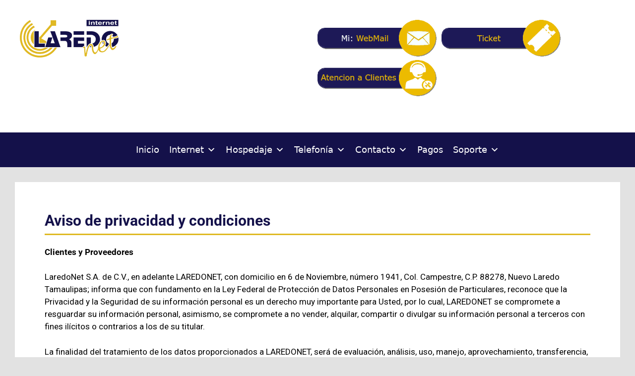

--- FILE ---
content_type: text/html; charset=UTF-8
request_url: https://laredonet.com/aviso-de-privacidad-y-condiciones/
body_size: 26681
content:
<!DOCTYPE html>
<html lang="es">
<head>
	<meta charset="UTF-8">
	<title>Aviso de privacidad y condiciones &#8211; LaredoNet Web</title>
<meta name='robots' content='max-image-preview:large' />
<meta name="viewport" content="width=device-width, initial-scale=1"><link rel='dns-prefetch' href='//api.mapbox.com' />
<link rel="alternate" type="application/rss+xml" title="LaredoNet Web &raquo; Feed" href="https://laredonet.com/feed/" />
<link rel="alternate" type="application/rss+xml" title="LaredoNet Web &raquo; Feed de los comentarios" href="https://laredonet.com/comments/feed/" />
<link rel="alternate" title="oEmbed (JSON)" type="application/json+oembed" href="https://laredonet.com/wp-json/oembed/1.0/embed?url=https%3A%2F%2Flaredonet.com%2Faviso-de-privacidad-y-condiciones%2F" />
<link rel="alternate" title="oEmbed (XML)" type="text/xml+oembed" href="https://laredonet.com/wp-json/oembed/1.0/embed?url=https%3A%2F%2Flaredonet.com%2Faviso-de-privacidad-y-condiciones%2F&#038;format=xml" />
<style id='wp-img-auto-sizes-contain-inline-css'>
img:is([sizes=auto i],[sizes^="auto," i]){contain-intrinsic-size:3000px 1500px}
/*# sourceURL=wp-img-auto-sizes-contain-inline-css */
</style>
<style id='wp-emoji-styles-inline-css'>

	img.wp-smiley, img.emoji {
		display: inline !important;
		border: none !important;
		box-shadow: none !important;
		height: 1em !important;
		width: 1em !important;
		margin: 0 0.07em !important;
		vertical-align: -0.1em !important;
		background: none !important;
		padding: 0 !important;
	}
/*# sourceURL=wp-emoji-styles-inline-css */
</style>
<style id='classic-theme-styles-inline-css'>
/*! This file is auto-generated */
.wp-block-button__link{color:#fff;background-color:#32373c;border-radius:9999px;box-shadow:none;text-decoration:none;padding:calc(.667em + 2px) calc(1.333em + 2px);font-size:1.125em}.wp-block-file__button{background:#32373c;color:#fff;text-decoration:none}
/*# sourceURL=/wp-includes/css/classic-themes.min.css */
</style>
<link rel='stylesheet' id='wp-components-css' href='https://laredonet.com/wp-includes/css/dist/components/style.min.css?ver=6.9' media='all' />
<link rel='stylesheet' id='wp-preferences-css' href='https://laredonet.com/wp-includes/css/dist/preferences/style.min.css?ver=6.9' media='all' />
<link rel='stylesheet' id='wp-block-editor-css' href='https://laredonet.com/wp-includes/css/dist/block-editor/style.min.css?ver=6.9' media='all' />
<link rel='stylesheet' id='popup-maker-block-library-style-css' href='https://laredonet.com/wp-content/plugins/popup-maker/dist/packages/block-library-style.css?ver=dbea705cfafe089d65f1' media='all' />
<style id='global-styles-inline-css'>
:root{--wp--preset--aspect-ratio--square: 1;--wp--preset--aspect-ratio--4-3: 4/3;--wp--preset--aspect-ratio--3-4: 3/4;--wp--preset--aspect-ratio--3-2: 3/2;--wp--preset--aspect-ratio--2-3: 2/3;--wp--preset--aspect-ratio--16-9: 16/9;--wp--preset--aspect-ratio--9-16: 9/16;--wp--preset--color--black: #000000;--wp--preset--color--cyan-bluish-gray: #abb8c3;--wp--preset--color--white: #ffffff;--wp--preset--color--pale-pink: #f78da7;--wp--preset--color--vivid-red: #cf2e2e;--wp--preset--color--luminous-vivid-orange: #ff6900;--wp--preset--color--luminous-vivid-amber: #fcb900;--wp--preset--color--light-green-cyan: #7bdcb5;--wp--preset--color--vivid-green-cyan: #00d084;--wp--preset--color--pale-cyan-blue: #8ed1fc;--wp--preset--color--vivid-cyan-blue: #0693e3;--wp--preset--color--vivid-purple: #9b51e0;--wp--preset--color--contrast: var(--contrast);--wp--preset--color--contrast-2: var(--contrast-2);--wp--preset--color--contrast-3: var(--contrast-3);--wp--preset--color--base: var(--base);--wp--preset--color--base-2: var(--base-2);--wp--preset--color--base-3: var(--base-3);--wp--preset--color--accent: var(--accent);--wp--preset--gradient--vivid-cyan-blue-to-vivid-purple: linear-gradient(135deg,rgb(6,147,227) 0%,rgb(155,81,224) 100%);--wp--preset--gradient--light-green-cyan-to-vivid-green-cyan: linear-gradient(135deg,rgb(122,220,180) 0%,rgb(0,208,130) 100%);--wp--preset--gradient--luminous-vivid-amber-to-luminous-vivid-orange: linear-gradient(135deg,rgb(252,185,0) 0%,rgb(255,105,0) 100%);--wp--preset--gradient--luminous-vivid-orange-to-vivid-red: linear-gradient(135deg,rgb(255,105,0) 0%,rgb(207,46,46) 100%);--wp--preset--gradient--very-light-gray-to-cyan-bluish-gray: linear-gradient(135deg,rgb(238,238,238) 0%,rgb(169,184,195) 100%);--wp--preset--gradient--cool-to-warm-spectrum: linear-gradient(135deg,rgb(74,234,220) 0%,rgb(151,120,209) 20%,rgb(207,42,186) 40%,rgb(238,44,130) 60%,rgb(251,105,98) 80%,rgb(254,248,76) 100%);--wp--preset--gradient--blush-light-purple: linear-gradient(135deg,rgb(255,206,236) 0%,rgb(152,150,240) 100%);--wp--preset--gradient--blush-bordeaux: linear-gradient(135deg,rgb(254,205,165) 0%,rgb(254,45,45) 50%,rgb(107,0,62) 100%);--wp--preset--gradient--luminous-dusk: linear-gradient(135deg,rgb(255,203,112) 0%,rgb(199,81,192) 50%,rgb(65,88,208) 100%);--wp--preset--gradient--pale-ocean: linear-gradient(135deg,rgb(255,245,203) 0%,rgb(182,227,212) 50%,rgb(51,167,181) 100%);--wp--preset--gradient--electric-grass: linear-gradient(135deg,rgb(202,248,128) 0%,rgb(113,206,126) 100%);--wp--preset--gradient--midnight: linear-gradient(135deg,rgb(2,3,129) 0%,rgb(40,116,252) 100%);--wp--preset--font-size--small: 13px;--wp--preset--font-size--medium: 20px;--wp--preset--font-size--large: 36px;--wp--preset--font-size--x-large: 42px;--wp--preset--spacing--20: 0.44rem;--wp--preset--spacing--30: 0.67rem;--wp--preset--spacing--40: 1rem;--wp--preset--spacing--50: 1.5rem;--wp--preset--spacing--60: 2.25rem;--wp--preset--spacing--70: 3.38rem;--wp--preset--spacing--80: 5.06rem;--wp--preset--shadow--natural: 6px 6px 9px rgba(0, 0, 0, 0.2);--wp--preset--shadow--deep: 12px 12px 50px rgba(0, 0, 0, 0.4);--wp--preset--shadow--sharp: 6px 6px 0px rgba(0, 0, 0, 0.2);--wp--preset--shadow--outlined: 6px 6px 0px -3px rgb(255, 255, 255), 6px 6px rgb(0, 0, 0);--wp--preset--shadow--crisp: 6px 6px 0px rgb(0, 0, 0);}:where(.is-layout-flex){gap: 0.5em;}:where(.is-layout-grid){gap: 0.5em;}body .is-layout-flex{display: flex;}.is-layout-flex{flex-wrap: wrap;align-items: center;}.is-layout-flex > :is(*, div){margin: 0;}body .is-layout-grid{display: grid;}.is-layout-grid > :is(*, div){margin: 0;}:where(.wp-block-columns.is-layout-flex){gap: 2em;}:where(.wp-block-columns.is-layout-grid){gap: 2em;}:where(.wp-block-post-template.is-layout-flex){gap: 1.25em;}:where(.wp-block-post-template.is-layout-grid){gap: 1.25em;}.has-black-color{color: var(--wp--preset--color--black) !important;}.has-cyan-bluish-gray-color{color: var(--wp--preset--color--cyan-bluish-gray) !important;}.has-white-color{color: var(--wp--preset--color--white) !important;}.has-pale-pink-color{color: var(--wp--preset--color--pale-pink) !important;}.has-vivid-red-color{color: var(--wp--preset--color--vivid-red) !important;}.has-luminous-vivid-orange-color{color: var(--wp--preset--color--luminous-vivid-orange) !important;}.has-luminous-vivid-amber-color{color: var(--wp--preset--color--luminous-vivid-amber) !important;}.has-light-green-cyan-color{color: var(--wp--preset--color--light-green-cyan) !important;}.has-vivid-green-cyan-color{color: var(--wp--preset--color--vivid-green-cyan) !important;}.has-pale-cyan-blue-color{color: var(--wp--preset--color--pale-cyan-blue) !important;}.has-vivid-cyan-blue-color{color: var(--wp--preset--color--vivid-cyan-blue) !important;}.has-vivid-purple-color{color: var(--wp--preset--color--vivid-purple) !important;}.has-black-background-color{background-color: var(--wp--preset--color--black) !important;}.has-cyan-bluish-gray-background-color{background-color: var(--wp--preset--color--cyan-bluish-gray) !important;}.has-white-background-color{background-color: var(--wp--preset--color--white) !important;}.has-pale-pink-background-color{background-color: var(--wp--preset--color--pale-pink) !important;}.has-vivid-red-background-color{background-color: var(--wp--preset--color--vivid-red) !important;}.has-luminous-vivid-orange-background-color{background-color: var(--wp--preset--color--luminous-vivid-orange) !important;}.has-luminous-vivid-amber-background-color{background-color: var(--wp--preset--color--luminous-vivid-amber) !important;}.has-light-green-cyan-background-color{background-color: var(--wp--preset--color--light-green-cyan) !important;}.has-vivid-green-cyan-background-color{background-color: var(--wp--preset--color--vivid-green-cyan) !important;}.has-pale-cyan-blue-background-color{background-color: var(--wp--preset--color--pale-cyan-blue) !important;}.has-vivid-cyan-blue-background-color{background-color: var(--wp--preset--color--vivid-cyan-blue) !important;}.has-vivid-purple-background-color{background-color: var(--wp--preset--color--vivid-purple) !important;}.has-black-border-color{border-color: var(--wp--preset--color--black) !important;}.has-cyan-bluish-gray-border-color{border-color: var(--wp--preset--color--cyan-bluish-gray) !important;}.has-white-border-color{border-color: var(--wp--preset--color--white) !important;}.has-pale-pink-border-color{border-color: var(--wp--preset--color--pale-pink) !important;}.has-vivid-red-border-color{border-color: var(--wp--preset--color--vivid-red) !important;}.has-luminous-vivid-orange-border-color{border-color: var(--wp--preset--color--luminous-vivid-orange) !important;}.has-luminous-vivid-amber-border-color{border-color: var(--wp--preset--color--luminous-vivid-amber) !important;}.has-light-green-cyan-border-color{border-color: var(--wp--preset--color--light-green-cyan) !important;}.has-vivid-green-cyan-border-color{border-color: var(--wp--preset--color--vivid-green-cyan) !important;}.has-pale-cyan-blue-border-color{border-color: var(--wp--preset--color--pale-cyan-blue) !important;}.has-vivid-cyan-blue-border-color{border-color: var(--wp--preset--color--vivid-cyan-blue) !important;}.has-vivid-purple-border-color{border-color: var(--wp--preset--color--vivid-purple) !important;}.has-vivid-cyan-blue-to-vivid-purple-gradient-background{background: var(--wp--preset--gradient--vivid-cyan-blue-to-vivid-purple) !important;}.has-light-green-cyan-to-vivid-green-cyan-gradient-background{background: var(--wp--preset--gradient--light-green-cyan-to-vivid-green-cyan) !important;}.has-luminous-vivid-amber-to-luminous-vivid-orange-gradient-background{background: var(--wp--preset--gradient--luminous-vivid-amber-to-luminous-vivid-orange) !important;}.has-luminous-vivid-orange-to-vivid-red-gradient-background{background: var(--wp--preset--gradient--luminous-vivid-orange-to-vivid-red) !important;}.has-very-light-gray-to-cyan-bluish-gray-gradient-background{background: var(--wp--preset--gradient--very-light-gray-to-cyan-bluish-gray) !important;}.has-cool-to-warm-spectrum-gradient-background{background: var(--wp--preset--gradient--cool-to-warm-spectrum) !important;}.has-blush-light-purple-gradient-background{background: var(--wp--preset--gradient--blush-light-purple) !important;}.has-blush-bordeaux-gradient-background{background: var(--wp--preset--gradient--blush-bordeaux) !important;}.has-luminous-dusk-gradient-background{background: var(--wp--preset--gradient--luminous-dusk) !important;}.has-pale-ocean-gradient-background{background: var(--wp--preset--gradient--pale-ocean) !important;}.has-electric-grass-gradient-background{background: var(--wp--preset--gradient--electric-grass) !important;}.has-midnight-gradient-background{background: var(--wp--preset--gradient--midnight) !important;}.has-small-font-size{font-size: var(--wp--preset--font-size--small) !important;}.has-medium-font-size{font-size: var(--wp--preset--font-size--medium) !important;}.has-large-font-size{font-size: var(--wp--preset--font-size--large) !important;}.has-x-large-font-size{font-size: var(--wp--preset--font-size--x-large) !important;}
:where(.wp-block-post-template.is-layout-flex){gap: 1.25em;}:where(.wp-block-post-template.is-layout-grid){gap: 1.25em;}
:where(.wp-block-term-template.is-layout-flex){gap: 1.25em;}:where(.wp-block-term-template.is-layout-grid){gap: 1.25em;}
:where(.wp-block-columns.is-layout-flex){gap: 2em;}:where(.wp-block-columns.is-layout-grid){gap: 2em;}
:root :where(.wp-block-pullquote){font-size: 1.5em;line-height: 1.6;}
/*# sourceURL=global-styles-inline-css */
</style>
<link rel='stylesheet' id='mapbox_gl_js_css-css' href='https://api.mapbox.com/mapbox-gl-js/v1.11.1/mapbox-gl.css?ver=6.9' media='all' />
<link rel='stylesheet' id='mapbox_gl_js_geocoder_css-css' href='https://api.mapbox.com/mapbox-gl-js/plugins/mapbox-gl-geocoder/v2.2.0/mapbox-gl-geocoder.css?ver=6.9' media='all' />
<link rel='stylesheet' id='mapbox_gl_js_directions_css-css' href='https://api.mapbox.com/mapbox-gl-js/plugins/mapbox-gl-directions/v3.1.1/mapbox-gl-directions.css?ver=6.9' media='all' />
<link rel='stylesheet' id='wp-mapbox-gl-js-css' href='https://laredonet.com/wp-content/plugins/wp-mapbox-gl-js/public/css/wp-mapbox-gl-js-public.css?ver=3.0.1' media='all' />
<link rel='stylesheet' id='megamenu-css' href='https://laredonet.com/wp-content/uploads/maxmegamenu/style.css?ver=979e1e' media='all' />
<link rel='stylesheet' id='dashicons-css' href='https://laredonet.com/wp-includes/css/dashicons.min.css?ver=6.9' media='all' />
<link rel='stylesheet' id='generate-style-grid-css' href='https://laredonet.com/wp-content/themes/generatepress/assets/css/unsemantic-grid.min.css?ver=3.6.1' media='all' />
<link rel='stylesheet' id='generate-style-css' href='https://laredonet.com/wp-content/themes/generatepress/assets/css/style.min.css?ver=3.6.1' media='all' />
<style id='generate-style-inline-css'>
body{background-color:#e2e2e2;color:#000000;}a{color:#14114a;}a:visited{color:#14114a;}a:hover, a:focus, a:active{color:#dfba24;}body .grid-container{max-width:1220px;}.wp-block-group__inner-container{max-width:1220px;margin-left:auto;margin-right:auto;}.generate-back-to-top{font-size:20px;border-radius:3px;position:fixed;bottom:30px;right:30px;line-height:40px;width:40px;text-align:center;z-index:10;transition:opacity 300ms ease-in-out;opacity:0.1;transform:translateY(1000px);}.generate-back-to-top__show{opacity:1;transform:translateY(0);}:root{--contrast:#222222;--contrast-2:#575760;--contrast-3:#b2b2be;--base:#f0f0f0;--base-2:#f7f8f9;--base-3:#ffffff;--accent:#1e73be;}:root .has-contrast-color{color:var(--contrast);}:root .has-contrast-background-color{background-color:var(--contrast);}:root .has-contrast-2-color{color:var(--contrast-2);}:root .has-contrast-2-background-color{background-color:var(--contrast-2);}:root .has-contrast-3-color{color:var(--contrast-3);}:root .has-contrast-3-background-color{background-color:var(--contrast-3);}:root .has-base-color{color:var(--base);}:root .has-base-background-color{background-color:var(--base);}:root .has-base-2-color{color:var(--base-2);}:root .has-base-2-background-color{background-color:var(--base-2);}:root .has-base-3-color{color:var(--base-3);}:root .has-base-3-background-color{background-color:var(--base-3);}:root .has-accent-color{color:var(--accent);}:root .has-accent-background-color{background-color:var(--accent);}body, button, input, select, textarea{font-family:-apple-system, system-ui, BlinkMacSystemFont, "Segoe UI", Helvetica, Arial, sans-serif, "Apple Color Emoji", "Segoe UI Emoji", "Segoe UI Symbol";}body{line-height:1.5;}.entry-content > [class*="wp-block-"]:not(:last-child):not(.wp-block-heading){margin-bottom:1.5em;}.main-title{font-size:45px;}.main-navigation .main-nav ul ul li a{font-size:14px;}.sidebar .widget, .footer-widgets .widget{font-size:17px;}h1{font-weight:300;font-size:40px;}h2{font-weight:300;font-size:30px;}h3{font-size:20px;}h4{font-size:inherit;}h5{font-size:inherit;}@media (max-width:768px){.main-title{font-size:30px;}h1{font-size:30px;}h2{font-size:25px;}}.top-bar{background-color:#636363;color:#ffffff;}.top-bar a{color:#ffffff;}.top-bar a:hover{color:#303030;}.site-header{background-color:#ffffff;color:#3a3a3a;}.site-header a{color:#3a3a3a;}.main-title a,.main-title a:hover{color:#222222;}.site-description{color:#757575;}.main-navigation,.main-navigation ul ul{background-color:#1e73be;}.main-navigation .main-nav ul li a, .main-navigation .menu-toggle, .main-navigation .menu-bar-items{color:#ffffff;}.main-navigation .main-nav ul li:not([class*="current-menu-"]):hover > a, .main-navigation .main-nav ul li:not([class*="current-menu-"]):focus > a, .main-navigation .main-nav ul li.sfHover:not([class*="current-menu-"]) > a, .main-navigation .menu-bar-item:hover > a, .main-navigation .menu-bar-item.sfHover > a{color:#ffffff;background-color:#035a9e;}button.menu-toggle:hover,button.menu-toggle:focus,.main-navigation .mobile-bar-items a,.main-navigation .mobile-bar-items a:hover,.main-navigation .mobile-bar-items a:focus{color:#ffffff;}.main-navigation .main-nav ul li[class*="current-menu-"] > a{color:#ffffff;background-color:#035a9e;}.navigation-search input[type="search"],.navigation-search input[type="search"]:active, .navigation-search input[type="search"]:focus, .main-navigation .main-nav ul li.search-item.active > a, .main-navigation .menu-bar-items .search-item.active > a{color:#ffffff;background-color:#035a9e;}.main-navigation ul ul{background-color:#035a9e;}.main-navigation .main-nav ul ul li a{color:#ffffff;}.main-navigation .main-nav ul ul li:not([class*="current-menu-"]):hover > a,.main-navigation .main-nav ul ul li:not([class*="current-menu-"]):focus > a, .main-navigation .main-nav ul ul li.sfHover:not([class*="current-menu-"]) > a{color:#bbd2e8;background-color:#035a9e;}.main-navigation .main-nav ul ul li[class*="current-menu-"] > a{color:#bbd2e8;background-color:#035a9e;}.separate-containers .inside-article, .separate-containers .comments-area, .separate-containers .page-header, .one-container .container, .separate-containers .paging-navigation, .inside-page-header{background-color:#ffffff;}.entry-meta{color:#595959;}.entry-meta a{color:#595959;}.entry-meta a:hover{color:#1e73be;}.sidebar .widget{background-color:#ffffff;}.sidebar .widget .widget-title{color:#000000;}.footer-widgets{background-color:#ffffff;}.footer-widgets .widget-title{color:#000000;}.site-info{color:#ffffff;background-color:#222222;}.site-info a{color:#ffffff;}.site-info a:hover{color:#606060;}.footer-bar .widget_nav_menu .current-menu-item a{color:#606060;}input[type="text"],input[type="email"],input[type="url"],input[type="password"],input[type="search"],input[type="tel"],input[type="number"],textarea,select{color:#666666;background-color:#fafafa;border-color:#cccccc;}input[type="text"]:focus,input[type="email"]:focus,input[type="url"]:focus,input[type="password"]:focus,input[type="search"]:focus,input[type="tel"]:focus,input[type="number"]:focus,textarea:focus,select:focus{color:#666666;background-color:#ffffff;border-color:#bfbfbf;}button,html input[type="button"],input[type="reset"],input[type="submit"],a.button,a.wp-block-button__link:not(.has-background){color:#ffffff;background-color:#666666;}button:hover,html input[type="button"]:hover,input[type="reset"]:hover,input[type="submit"]:hover,a.button:hover,button:focus,html input[type="button"]:focus,input[type="reset"]:focus,input[type="submit"]:focus,a.button:focus,a.wp-block-button__link:not(.has-background):active,a.wp-block-button__link:not(.has-background):focus,a.wp-block-button__link:not(.has-background):hover{color:#ffffff;background-color:#3f3f3f;}a.generate-back-to-top{background-color:rgba( 0,0,0,0.4 );color:#ffffff;}a.generate-back-to-top:hover,a.generate-back-to-top:focus{background-color:rgba( 0,0,0,0.6 );color:#ffffff;}:root{--gp-search-modal-bg-color:var(--base-3);--gp-search-modal-text-color:var(--contrast);--gp-search-modal-overlay-bg-color:rgba(0,0,0,0.2);}@media (max-width:768px){.main-navigation .menu-bar-item:hover > a, .main-navigation .menu-bar-item.sfHover > a{background:none;color:#ffffff;}}.inside-top-bar{padding:10px;}.inside-header{padding:40px;}.site-main .wp-block-group__inner-container{padding:40px;}.entry-content .alignwide, body:not(.no-sidebar) .entry-content .alignfull{margin-left:-40px;width:calc(100% + 80px);max-width:calc(100% + 80px);}.rtl .menu-item-has-children .dropdown-menu-toggle{padding-left:20px;}.rtl .main-navigation .main-nav ul li.menu-item-has-children > a{padding-right:20px;}.site-info{padding:20px;}@media (max-width:768px){.separate-containers .inside-article, .separate-containers .comments-area, .separate-containers .page-header, .separate-containers .paging-navigation, .one-container .site-content, .inside-page-header{padding:30px;}.site-main .wp-block-group__inner-container{padding:30px;}.site-info{padding-right:10px;padding-left:10px;}.entry-content .alignwide, body:not(.no-sidebar) .entry-content .alignfull{margin-left:-30px;width:calc(100% + 60px);max-width:calc(100% + 60px);}}.one-container .sidebar .widget{padding:0px;}/* End cached CSS */@media (max-width:768px){.main-navigation .menu-toggle,.main-navigation .mobile-bar-items,.sidebar-nav-mobile:not(#sticky-placeholder){display:block;}.main-navigation ul,.gen-sidebar-nav{display:none;}[class*="nav-float-"] .site-header .inside-header > *{float:none;clear:both;}}
/*# sourceURL=generate-style-inline-css */
</style>
<link rel='stylesheet' id='generate-mobile-style-css' href='https://laredonet.com/wp-content/themes/generatepress/assets/css/mobile.min.css?ver=3.6.1' media='all' />
<link rel='stylesheet' id='generate-font-icons-css' href='https://laredonet.com/wp-content/themes/generatepress/assets/css/components/font-icons.min.css?ver=3.6.1' media='all' />
<link rel='stylesheet' id='popup-maker-site-css' href='//laredonet.com/wp-content/uploads/pum/pum-site-styles.css?generated=1755236266&#038;ver=1.21.5' media='all' />
<link rel='stylesheet' id='elementor-icons-css' href='https://laredonet.com/wp-content/plugins/elementor/assets/lib/eicons/css/elementor-icons.min.css?ver=5.46.0' media='all' />
<link rel='stylesheet' id='elementor-frontend-css' href='https://laredonet.com/wp-content/plugins/elementor/assets/css/frontend.min.css?ver=3.34.4' media='all' />
<link rel='stylesheet' id='elementor-post-3726-css' href='https://laredonet.com/wp-content/uploads/elementor/css/post-3726.css?ver=1769698574' media='all' />
<link rel='stylesheet' id='font-awesome-5-all-css' href='https://laredonet.com/wp-content/plugins/elementor/assets/lib/font-awesome/css/all.min.css?ver=4.11.65' media='all' />
<link rel='stylesheet' id='font-awesome-4-shim-css' href='https://laredonet.com/wp-content/plugins/elementor/assets/lib/font-awesome/css/v4-shims.min.css?ver=3.34.4' media='all' />
<link rel='stylesheet' id='widget-spacer-css' href='https://laredonet.com/wp-content/plugins/elementor/assets/css/widget-spacer.min.css?ver=3.34.4' media='all' />
<link rel='stylesheet' id='widget-divider-css' href='https://laredonet.com/wp-content/plugins/elementor/assets/css/widget-divider.min.css?ver=3.34.4' media='all' />
<link rel='stylesheet' id='elementor-post-1834-css' href='https://laredonet.com/wp-content/uploads/elementor/css/post-1834.css?ver=1769728926' media='all' />
<link rel='stylesheet' id='eael-general-css' href='https://laredonet.com/wp-content/plugins/essential-addons-for-elementor-lite/assets/front-end/css/view/general.min.css?ver=6.5.9' media='all' />
<link rel='stylesheet' id='elementor-gf-local-roboto-css' href='https://laredonet.com/wp-content/uploads/elementor/google-fonts/css/roboto.css?ver=1742222883' media='all' />
<link rel='stylesheet' id='elementor-gf-local-robotoslab-css' href='https://laredonet.com/wp-content/uploads/elementor/google-fonts/css/robotoslab.css?ver=1742222892' media='all' />
<link rel="stylesheet" type="text/css" href="https://laredonet.com/wp-content/plugins/smart-slider-3/Public/SmartSlider3/Application/Frontend/Assets/dist/smartslider.min.css?ver=c397fa89" media="all">
<link rel="stylesheet" type="text/css" href="https://fonts.googleapis.com/css?display=swap&amp;family=Roboto%3A300%2C400" media="all">
<style data-related="n2-ss-6">div#n2-ss-6 .n2-ss-slider-1{display:grid;position:relative;}div#n2-ss-6 .n2-ss-slider-2{display:grid;position:relative;overflow:hidden;padding:0px 0px 0px 0px;border:0px solid RGBA(62,62,62,1);border-radius:0px;background-clip:padding-box;background-repeat:repeat;background-position:50% 50%;background-size:cover;background-attachment:scroll;z-index:1;}div#n2-ss-6:not(.n2-ss-loaded) .n2-ss-slider-2{background-image:none !important;}div#n2-ss-6 .n2-ss-slider-3{display:grid;grid-template-areas:'cover';position:relative;overflow:hidden;z-index:10;}div#n2-ss-6 .n2-ss-slider-3 > *{grid-area:cover;}div#n2-ss-6 .n2-ss-slide-backgrounds,div#n2-ss-6 .n2-ss-slider-3 > .n2-ss-divider{position:relative;}div#n2-ss-6 .n2-ss-slide-backgrounds{z-index:10;}div#n2-ss-6 .n2-ss-slide-backgrounds > *{overflow:hidden;}div#n2-ss-6 .n2-ss-slide-background{transform:translateX(-100000px);}div#n2-ss-6 .n2-ss-slider-4{place-self:center;position:relative;width:100%;height:100%;z-index:20;display:grid;grid-template-areas:'slide';}div#n2-ss-6 .n2-ss-slider-4 > *{grid-area:slide;}div#n2-ss-6.n2-ss-full-page--constrain-ratio .n2-ss-slider-4{height:auto;}div#n2-ss-6 .n2-ss-slide{display:grid;place-items:center;grid-auto-columns:100%;position:relative;z-index:20;-webkit-backface-visibility:hidden;transform:translateX(-100000px);}div#n2-ss-6 .n2-ss-slide{perspective:1500px;}div#n2-ss-6 .n2-ss-slide-active{z-index:21;}.n2-ss-background-animation{position:absolute;top:0;left:0;width:100%;height:100%;z-index:3;}div#n2-ss-6 .n2-ss-control-bullet{visibility:hidden;text-align:center;justify-content:center;z-index:14;}div#n2-ss-6 .n2-ss-control-bullet--calculate-size{left:0 !important;}div#n2-ss-6 .n2-ss-control-bullet-horizontal.n2-ss-control-bullet-fullsize{width:100%;}div#n2-ss-6 .n2-ss-control-bullet-vertical.n2-ss-control-bullet-fullsize{height:100%;flex-flow:column;}div#n2-ss-6 .nextend-bullet-bar{display:inline-flex;vertical-align:top;visibility:visible;align-items:center;flex-wrap:wrap;}div#n2-ss-6 .n2-bar-justify-content-left{justify-content:flex-start;}div#n2-ss-6 .n2-bar-justify-content-center{justify-content:center;}div#n2-ss-6 .n2-bar-justify-content-right{justify-content:flex-end;}div#n2-ss-6 .n2-ss-control-bullet-vertical > .nextend-bullet-bar{flex-flow:column;}div#n2-ss-6 .n2-ss-control-bullet-fullsize > .nextend-bullet-bar{display:flex;}div#n2-ss-6 .n2-ss-control-bullet-horizontal.n2-ss-control-bullet-fullsize > .nextend-bullet-bar{flex:1 1 auto;}div#n2-ss-6 .n2-ss-control-bullet-vertical.n2-ss-control-bullet-fullsize > .nextend-bullet-bar{height:100%;}div#n2-ss-6 .nextend-bullet-bar .n2-bullet{cursor:pointer;transition:background-color 0.4s;}div#n2-ss-6 .nextend-bullet-bar .n2-bullet.n2-active{cursor:default;}div#n2-ss-6 div.n2-ss-bullet-thumbnail-container{position:absolute;z-index:10000000;}div#n2-ss-6 .n2-ss-bullet-thumbnail-container .n2-ss-bullet-thumbnail{background-size:cover;background-repeat:no-repeat;background-position:center;}div#n2-ss-6 .nextend-arrow{cursor:pointer;overflow:hidden;line-height:0 !important;z-index:18;-webkit-user-select:none;}div#n2-ss-6 .nextend-arrow img{position:relative;display:block;}div#n2-ss-6 .nextend-arrow img.n2-arrow-hover-img{display:none;}div#n2-ss-6 .nextend-arrow:FOCUS img.n2-arrow-hover-img,div#n2-ss-6 .nextend-arrow:HOVER img.n2-arrow-hover-img{display:inline;}div#n2-ss-6 .nextend-arrow:FOCUS img.n2-arrow-normal-img,div#n2-ss-6 .nextend-arrow:HOVER img.n2-arrow-normal-img{display:none;}div#n2-ss-6 .nextend-arrow-animated{overflow:hidden;}div#n2-ss-6 .nextend-arrow-animated > div{position:relative;}div#n2-ss-6 .nextend-arrow-animated .n2-active{position:absolute;}div#n2-ss-6 .nextend-arrow-animated-fade{transition:background 0.3s, opacity 0.4s;}div#n2-ss-6 .nextend-arrow-animated-horizontal > div{transition:all 0.4s;transform:none;}div#n2-ss-6 .nextend-arrow-animated-horizontal .n2-active{top:0;}div#n2-ss-6 .nextend-arrow-previous.nextend-arrow-animated-horizontal .n2-active{left:100%;}div#n2-ss-6 .nextend-arrow-next.nextend-arrow-animated-horizontal .n2-active{right:100%;}div#n2-ss-6 .nextend-arrow-previous.nextend-arrow-animated-horizontal:HOVER > div,div#n2-ss-6 .nextend-arrow-previous.nextend-arrow-animated-horizontal:FOCUS > div{transform:translateX(-100%);}div#n2-ss-6 .nextend-arrow-next.nextend-arrow-animated-horizontal:HOVER > div,div#n2-ss-6 .nextend-arrow-next.nextend-arrow-animated-horizontal:FOCUS > div{transform:translateX(100%);}div#n2-ss-6 .nextend-arrow-animated-vertical > div{transition:all 0.4s;transform:none;}div#n2-ss-6 .nextend-arrow-animated-vertical .n2-active{left:0;}div#n2-ss-6 .nextend-arrow-previous.nextend-arrow-animated-vertical .n2-active{top:100%;}div#n2-ss-6 .nextend-arrow-next.nextend-arrow-animated-vertical .n2-active{bottom:100%;}div#n2-ss-6 .nextend-arrow-previous.nextend-arrow-animated-vertical:HOVER > div,div#n2-ss-6 .nextend-arrow-previous.nextend-arrow-animated-vertical:FOCUS > div{transform:translateY(-100%);}div#n2-ss-6 .nextend-arrow-next.nextend-arrow-animated-vertical:HOVER > div,div#n2-ss-6 .nextend-arrow-next.nextend-arrow-animated-vertical:FOCUS > div{transform:translateY(100%);}div#n2-ss-6 .n2-font-6fd9a5ebd45cbfd1939188bc022d03ea-paragraph{font-family: 'Roboto','Arial';color: #fa4242;font-size:112.5%;text-shadow: none;line-height: 1.5;font-weight: normal;font-style: normal;text-decoration: none;text-align: justify;letter-spacing: normal;word-spacing: normal;text-transform: none;font-weight: bold;}div#n2-ss-6 .n2-font-6fd9a5ebd45cbfd1939188bc022d03ea-paragraph a, div#n2-ss-6 .n2-font-6fd9a5ebd45cbfd1939188bc022d03ea-paragraph a:FOCUS{font-family: 'Roboto','Arial';color: #1890d7;font-size:100%;text-shadow: none;line-height: 1.5;font-weight: normal;font-style: normal;text-decoration: none;text-align: justify;letter-spacing: normal;word-spacing: normal;text-transform: none;font-weight: bold;}div#n2-ss-6 .n2-font-6fd9a5ebd45cbfd1939188bc022d03ea-paragraph a:HOVER, div#n2-ss-6 .n2-font-6fd9a5ebd45cbfd1939188bc022d03ea-paragraph a:ACTIVE{font-family: 'Roboto','Arial';color: #1890d7;font-size:100%;text-shadow: none;line-height: 1.5;font-weight: normal;font-style: normal;text-decoration: none;text-align: justify;letter-spacing: normal;word-spacing: normal;text-transform: none;font-weight: bold;}div#n2-ss-6 .n2-style-13db8e01048e160765b65c9fb1f05ec6-dot{background: RGBA(11,115,168,0.46);opacity:1;padding:5px 5px 5px 5px ;box-shadow: none;border: 0px solid RGBA(0,0,0,1);border-radius:50px;margin:4px;}div#n2-ss-6 .n2-style-13db8e01048e160765b65c9fb1f05ec6-dot.n2-active, div#n2-ss-6 .n2-style-13db8e01048e160765b65c9fb1f05ec6-dot:HOVER, div#n2-ss-6 .n2-style-13db8e01048e160765b65c9fb1f05ec6-dot:FOCUS{background: #0b73a8;}div#n2-ss-6 .n2-style-540018aaa523dc91fd73a2d36259dba5-simple{background: #ffffff;opacity:1;padding:3px 3px 3px 3px ;box-shadow: none;border: 0px solid RGBA(0,0,0,1);border-radius:99px;}div#n2-ss-6 .n2-style-05d63f503fa4fe1f2fd3eb1c2c82d5c9-heading{background: RGBA(0,0,0,0.67);opacity:1;padding:2px 2px 2px 2px ;box-shadow: none;border: 0px solid RGBA(0,0,0,1);border-radius:3px;}div#n2-ss-6 .n2-style-05d63f503fa4fe1f2fd3eb1c2c82d5c9-heading:Hover, div#n2-ss-6 .n2-style-05d63f503fa4fe1f2fd3eb1c2c82d5c9-heading:ACTIVE, div#n2-ss-6 .n2-style-05d63f503fa4fe1f2fd3eb1c2c82d5c9-heading:FOCUS{background: #4594e1;}div#n2-ss-6 .n2-ss-slide-limiter{max-width:1200px;}div#n2-ss-6 .n-uc-MoHtsFrSOG6H{padding:10px 10px 10px 10px}div#n2-ss-6 .n-uc-Xbignp2XoC11{padding:10px 10px 10px 10px}div#n2-ss-6 .n-uc-C1aU58Ea2w9N{padding:10px 10px 10px 10px}div#n2-ss-6 .n-uc-sS9WISrVy5It-inner{padding:10px 10px 10px 10px;justify-content:center}div#n2-ss-6 .n-uc-sS9WISrVy5It{align-self:center;}div#n2-ss-6 .n-uc-PAi0gtILDsQn{padding:10px 10px 10px 10px}div#n2-ss-6 .n-uc-2x2BYeuAl9bv{padding:10px 10px 10px 10px}div#n2-ss-6 .n-uc-kuHrSUriwitX{padding:10px 10px 10px 10px}div#n2-ss-6 .n-uc-6dwSeqPuSDsH-inner{padding:10px 10px 10px 10px;justify-content:center}div#n2-ss-6 .n-uc-6dwSeqPuSDsH{align-self:center;}div#n2-ss-6 .n-uc-5YqiJzrF9Lpf{padding:10px 10px 10px 10px}div#n2-ss-6 .n-uc-T5EB0xnTPd63{padding:10px 10px 10px 10px}div#n2-ss-6 .n-uc-7rkmLkerGS5K{padding:10px 10px 10px 10px}div#n2-ss-6 .n-uc-UnagOIvmVx94-inner{padding:10px 10px 10px 10px;justify-content:center}div#n2-ss-6 .n-uc-UnagOIvmVx94{align-self:center;}div#n2-ss-6 .nextend-arrow img{width: 26px}@media (min-width: 1200px){div#n2-ss-6 [data-hide-desktopportrait="1"]{display: none !important;}}@media (orientation: landscape) and (max-width: 1199px) and (min-width: 901px),(orientation: portrait) and (max-width: 1199px) and (min-width: 701px){div#n2-ss-6 [data-hide-tabletportrait="1"]{display: none !important;}}@media (orientation: landscape) and (max-width: 900px),(orientation: portrait) and (max-width: 700px){div#n2-ss-6 [data-hide-mobileportrait="1"]{display: none !important;}div#n2-ss-6 .nextend-arrow img{width: 16px}}</style>
<script>(function(){this._N2=this._N2||{_r:[],_d:[],r:function(){this._r.push(arguments)},d:function(){this._d.push(arguments)}}}).call(window);</script><script src="https://laredonet.com/wp-content/plugins/smart-slider-3/Public/SmartSlider3/Application/Frontend/Assets/dist/n2.min.js?ver=c397fa89" defer async></script>
<script src="https://laredonet.com/wp-content/plugins/smart-slider-3/Public/SmartSlider3/Application/Frontend/Assets/dist/smartslider-frontend.min.js?ver=c397fa89" defer async></script>
<script src="https://laredonet.com/wp-content/plugins/smart-slider-3/Public/SmartSlider3/Slider/SliderType/Simple/Assets/dist/ss-simple.min.js?ver=c397fa89" defer async></script>
<script src="https://laredonet.com/wp-content/plugins/smart-slider-3/Public/SmartSlider3/Widget/Bullet/Assets/dist/w-bullet.min.js?ver=c397fa89" defer async></script>
<script src="https://laredonet.com/wp-content/plugins/smart-slider-3/Public/SmartSlider3/Widget/Arrow/ArrowImage/Assets/dist/w-arrow-image.min.js?ver=c397fa89" defer async></script>
<script>_N2.r('documentReady',function(){_N2.r(["documentReady","smartslider-frontend","SmartSliderWidgetBulletTransition","SmartSliderWidgetArrowImage","ss-simple"],function(){new _N2.SmartSliderSimple('n2-ss-6',{"admin":false,"background.video.mobile":1,"loadingTime":2000,"alias":{"id":0,"smoothScroll":0,"slideSwitch":0,"scroll":1},"align":"normal","isDelayed":0,"responsive":{"mediaQueries":{"all":false,"desktopportrait":["(min-width: 1200px)"],"tabletportrait":["(orientation: landscape) and (max-width: 1199px) and (min-width: 901px)","(orientation: portrait) and (max-width: 1199px) and (min-width: 701px)"],"mobileportrait":["(orientation: landscape) and (max-width: 900px)","(orientation: portrait) and (max-width: 700px)"]},"base":{"slideOuterWidth":1200,"slideOuterHeight":800,"sliderWidth":1200,"sliderHeight":800,"slideWidth":1200,"slideHeight":800},"hideOn":{"desktopLandscape":false,"desktopPortrait":false,"tabletLandscape":false,"tabletPortrait":false,"mobileLandscape":false,"mobilePortrait":false},"onResizeEnabled":true,"type":"auto","sliderHeightBasedOn":"real","focusUser":1,"focusEdge":"auto","breakpoints":[{"device":"tabletPortrait","type":"max-screen-width","portraitWidth":1199,"landscapeWidth":1199},{"device":"mobilePortrait","type":"max-screen-width","portraitWidth":700,"landscapeWidth":900}],"enabledDevices":{"desktopLandscape":0,"desktopPortrait":1,"tabletLandscape":0,"tabletPortrait":1,"mobileLandscape":0,"mobilePortrait":1},"sizes":{"desktopPortrait":{"width":1200,"height":800,"max":3000,"min":1200},"tabletPortrait":{"width":701,"height":467,"customHeight":false,"max":1199,"min":701},"mobilePortrait":{"width":320,"height":213,"customHeight":false,"max":900,"min":320}},"overflowHiddenPage":0,"focus":{"offsetTop":"#wpadminbar","offsetBottom":""}},"controls":{"mousewheel":0,"touch":"horizontal","keyboard":1,"blockCarouselInteraction":1},"playWhenVisible":1,"playWhenVisibleAt":0.5,"lazyLoad":0,"lazyLoadNeighbor":0,"blockrightclick":0,"maintainSession":0,"autoplay":{"enabled":0,"start":1,"duration":8000,"autoplayLoop":1,"allowReStart":0,"reverse":0,"pause":{"click":1,"mouse":"0","mediaStarted":1},"resume":{"click":0,"mouse":"0","mediaEnded":1,"slidechanged":0},"interval":1,"intervalModifier":"loop","intervalSlide":"current"},"perspective":1500,"layerMode":{"playOnce":0,"playFirstLayer":1,"mode":"skippable","inAnimation":"mainInEnd"},"bgAnimations":0,"mainanimation":{"type":"fade","duration":600,"delay":0,"ease":"easeOutQuad","shiftedBackgroundAnimation":0},"carousel":1,"initCallbacks":function(){new _N2.SmartSliderWidgetBulletTransition(this,{"area":10,"dotClasses":"n2-style-13db8e01048e160765b65c9fb1f05ec6-dot ","mode":"","action":"click"});new _N2.SmartSliderWidgetArrowImage(this)}})})});</script><script src="https://laredonet.com/wp-includes/js/jquery/jquery.min.js?ver=3.7.1" id="jquery-core-js"></script>
<script src="https://laredonet.com/wp-includes/js/jquery/jquery-migrate.min.js?ver=3.4.1" id="jquery-migrate-js"></script>
<script src="https://api.mapbox.com/mapbox-gl-js/v1.11.1/mapbox-gl.js?ver=6.9" id="mapbox_gl_js-js"></script>
<script src="https://api.mapbox.com/mapbox-gl-js/plugins/mapbox-gl-geocoder/v2.2.0/mapbox-gl-geocoder.min.js?ver=6.9" id="mapbox_gl_geocoder_js-js"></script>
<script src="https://api.mapbox.com/mapbox-gl-js/plugins/mapbox-gl-directions/v3.1.1/mapbox-gl-directions.js?ver=6.9" id="mapbox_gl_directions_js-js"></script>
<script src="https://laredonet.com/wp-content/plugins/wp-mapbox-gl-js/public/js/wp-mapbox-gl-js-public.js?ver=538" id="wp-mapbox-gl-js-js"></script>
<script src="https://laredonet.com/wp-content/plugins/elementor/assets/lib/font-awesome/js/v4-shims.min.js?ver=3.34.4" id="font-awesome-4-shim-js"></script>
<link rel="https://api.w.org/" href="https://laredonet.com/wp-json/" /><link rel="alternate" title="JSON" type="application/json" href="https://laredonet.com/wp-json/wp/v2/posts/1834" /><link rel="EditURI" type="application/rsd+xml" title="RSD" href="https://laredonet.com/xmlrpc.php?rsd" />
<meta name="generator" content="WordPress 6.9" />
<link rel="canonical" href="https://laredonet.com/aviso-de-privacidad-y-condiciones/" />
<link rel='shortlink' href='https://laredonet.com/?p=1834' />
<meta name="generator" content="Elementor 3.34.4; features: additional_custom_breakpoints; settings: css_print_method-external, google_font-enabled, font_display-auto">
			<style>
				.e-con.e-parent:nth-of-type(n+4):not(.e-lazyloaded):not(.e-no-lazyload),
				.e-con.e-parent:nth-of-type(n+4):not(.e-lazyloaded):not(.e-no-lazyload) * {
					background-image: none !important;
				}
				@media screen and (max-height: 1024px) {
					.e-con.e-parent:nth-of-type(n+3):not(.e-lazyloaded):not(.e-no-lazyload),
					.e-con.e-parent:nth-of-type(n+3):not(.e-lazyloaded):not(.e-no-lazyload) * {
						background-image: none !important;
					}
				}
				@media screen and (max-height: 640px) {
					.e-con.e-parent:nth-of-type(n+2):not(.e-lazyloaded):not(.e-no-lazyload),
					.e-con.e-parent:nth-of-type(n+2):not(.e-lazyloaded):not(.e-no-lazyload) * {
						background-image: none !important;
					}
				}
			</style>
			<link rel="icon" href="https://laredonet.com/wp-content/uploads/2019/03/cropped-Logo-LaredoNet-2018-COLOR-32x32.png" sizes="32x32" />
<link rel="icon" href="https://laredonet.com/wp-content/uploads/2019/03/cropped-Logo-LaredoNet-2018-COLOR-192x192.png" sizes="192x192" />
<link rel="apple-touch-icon" href="https://laredonet.com/wp-content/uploads/2019/03/cropped-Logo-LaredoNet-2018-COLOR-180x180.png" />
<meta name="msapplication-TileImage" content="https://laredonet.com/wp-content/uploads/2019/03/cropped-Logo-LaredoNet-2018-COLOR-270x270.png" />
		<style id="wp-custom-css">
			.main-navigation, .main-navigation ul ul {
	background-color:#14114a
}
		</style>
		<style type="text/css">/** Mega Menu CSS: fs **/</style>
</head>

<body class="wp-singular post-template post-template-elementor_header_footer single single-post postid-1834 single-format-standard wp-custom-logo wp-embed-responsive wp-theme-generatepress mega-menu-primary no-sidebar nav-below-header separate-containers fluid-header active-footer-widgets-3 nav-aligned-center header-aligned-left dropdown-hover elementor-default elementor-template-full-width elementor-kit-3726 elementor-page elementor-page-1834" itemtype="https://schema.org/Blog" itemscope>
	<a class="screen-reader-text skip-link" href="#content" title="Saltar al contenido">Saltar al contenido</a>		<header class="site-header" id="masthead" aria-label="Sitio"  itemtype="https://schema.org/WPHeader" itemscope>
			<div class="inside-header">
							<div class="header-widget">
				<aside id="text-24" class="widget inner-padding widget_text">			<div class="textwidget"><p><a href="https://webmail.liquidweb.services/" target="_blank" rel="noopener"><img decoding="async" class="alignnone wp-image-1184 " src="https://laredonet.com/wp-content/uploads/2020/11/Mi-WebMail-2020.png" alt="" width="240" height="74" />  </a><a href="http://tickets.laredonet.com/" target="_blank" rel="noopener"><img decoding="async" class="alignnone wp-image-1183 size-full" src="https://laredonet.com/wp-content/uploads/2020/11/ticket-2020.png" alt="" width="240" height="50" />  </a><a href="https://laredonet.com/atencion-a-clientes/" target="_blank" rel="noopener"><img decoding="async" class="alignnone wp-image-1183 size-full" src="https://laredonet.com/wp-content/uploads/2020/11/atencion-a-clientes-2020.png" alt="" width="240" height="50" /></a></p>
</div>
		</aside>			</div>
			<div class="site-logo">
					<a href="https://laredonet.com/" rel="home">
						<img  class="header-image is-logo-image" alt="LaredoNet Web" src="https://laredonet.com/wp-content/uploads/2019/03/Logo-LaredoNet-2018-COLOR-e1552314063356.png" />
					</a>
				</div>			</div>
		</header>
				<nav class="main-navigation sub-menu-right" id="site-navigation" aria-label="Principal"  itemtype="https://schema.org/SiteNavigationElement" itemscope>
			<div class="inside-navigation grid-container grid-parent">
								<button class="menu-toggle" aria-controls="primary-menu" aria-expanded="false">
					<span class="mobile-menu">Menú</span>				</button>
				<div id="mega-menu-wrap-primary" class="mega-menu-wrap"><div class="mega-menu-toggle"><div class="mega-toggle-blocks-left"></div><div class="mega-toggle-blocks-center"></div><div class="mega-toggle-blocks-right"><div class='mega-toggle-block mega-menu-toggle-block mega-toggle-block-1' id='mega-toggle-block-1' tabindex='0'><span class='mega-toggle-label' role='button' aria-expanded='false'><span class='mega-toggle-label-closed'>MENU</span><span class='mega-toggle-label-open'>MENU</span></span></div></div></div><ul id="mega-menu-primary" class="mega-menu max-mega-menu mega-menu-horizontal mega-no-js" data-event="hover_intent" data-effect="fade_up" data-effect-speed="200" data-effect-mobile="disabled" data-effect-speed-mobile="0" data-mobile-force-width="false" data-second-click="close" data-document-click="collapse" data-vertical-behaviour="standard" data-breakpoint="600" data-unbind="true" data-mobile-state="collapse_all" data-mobile-direction="vertical" data-hover-intent-timeout="300" data-hover-intent-interval="100"><li class="mega-menu-item mega-menu-item-type-post_type mega-menu-item-object-page mega-menu-item-home mega-align-bottom-left mega-menu-flyout mega-menu-item-48" id="mega-menu-item-48"><a class="mega-menu-link" href="https://laredonet.com/" tabindex="0">Inicio</a></li><li class="mega-menu-item mega-menu-item-type-post_type mega-menu-item-object-page mega-menu-item-has-children mega-align-bottom-left mega-menu-flyout mega-menu-item-2264" id="mega-menu-item-2264"><a class="mega-menu-link" href="https://laredonet.com/internet/" aria-expanded="false" tabindex="0">Internet<span class="mega-indicator" aria-hidden="true"></span></a>
<ul class="mega-sub-menu">
<li class="mega-menu-item mega-menu-item-type-post_type mega-menu-item-object-page mega-menu-item-6903" id="mega-menu-item-6903"><a class="mega-menu-link" href="https://laredonet.com/residencial-2024/">Residencial</a></li><li class="mega-menu-item mega-menu-item-type-post_type mega-menu-item-object-page mega-menu-item-6902" id="mega-menu-item-6902"><a class="mega-menu-link" href="https://laredonet.com/pyme-2024/">Pyme</a></li><li class="mega-menu-item mega-menu-item-type-post_type mega-menu-item-object-page mega-menu-item-6960" id="mega-menu-item-6960"><a class="mega-menu-link" href="https://laredonet.com/semi-dedicado-2024/">Semi-Dedicado</a></li><li class="mega-menu-item mega-menu-item-type-post_type mega-menu-item-object-page mega-menu-item-7048" id="mega-menu-item-7048"><a class="mega-menu-link" href="https://laredonet.com/dedicado-2024/">Dedicado</a></li><li class="mega-menu-item mega-menu-item-type-post_type mega-menu-item-object-page mega-menu-item-7711" id="mega-menu-item-7711"><a class="mega-menu-link" href="https://laredonet.com/combos-2024/">Internet + Telefonia</a></li></ul>
</li><li class="mega-menu-item mega-menu-item-type-custom mega-menu-item-object-custom mega-menu-item-has-children mega-align-bottom-left mega-menu-flyout mega-menu-item-479" id="mega-menu-item-479"><a class="mega-menu-link" href="#" aria-expanded="false" tabindex="0">Hospedaje<span class="mega-indicator" aria-hidden="true"></span></a>
<ul class="mega-sub-menu">
<li class="mega-menu-item mega-menu-item-type-post_type mega-menu-item-object-page mega-menu-item-38" id="mega-menu-item-38"><a class="mega-menu-link" href="https://laredonet.com/cloud/">Cloud</a></li><li class="mega-menu-item mega-menu-item-type-post_type mega-menu-item-object-page mega-menu-item-has-children mega-menu-item-3299" id="mega-menu-item-3299"><a class="mega-menu-link" href="https://laredonet.com/servidores/" aria-expanded="false">Servidores<span class="mega-indicator" aria-hidden="true"></span></a>
	<ul class="mega-sub-menu">
<li class="mega-menu-item mega-menu-item-type-post_type mega-menu-item-object-page mega-menu-item-has-children mega-menu-item-3277" id="mega-menu-item-3277"><a class="mega-menu-link" href="https://laredonet.com/servidores-vps/" aria-expanded="false">VPS<span class="mega-indicator" aria-hidden="true"></span></a>
		<ul class="mega-sub-menu">
<li class="mega-menu-item mega-menu-item-type-post_type mega-menu-item-object-page mega-menu-item-2996" id="mega-menu-item-2996"><a class="mega-menu-link" href="https://laredonet.com/servidores-qho-superv/">QHO-SuperV</a></li><li class="mega-menu-item mega-menu-item-type-post_type mega-menu-item-object-page mega-menu-item-2994" id="mega-menu-item-2994"><a class="mega-menu-link" href="https://laredonet.com/servidores-qho-hiperx/">QHO-HyperX</a></li><li class="mega-menu-item mega-menu-item-type-post_type mega-menu-item-object-page mega-menu-item-2603" id="mega-menu-item-2603"><a class="mega-menu-link" href="https://laredonet.com/accu-windows/">ACCU-Windows</a></li><li class="mega-menu-item mega-menu-item-type-post_type mega-menu-item-object-page mega-menu-item-2627" id="mega-menu-item-2627"><a class="mega-menu-link" href="https://laredonet.com/accu-linux/">ACCU-Linux</a></li><li class="mega-menu-item mega-menu-item-type-post_type mega-menu-item-object-page mega-menu-item-2949" id="mega-menu-item-2949"><a class="mega-menu-link" href="https://laredonet.com/ion-windows/">ION-Windows</a></li><li class="mega-menu-item mega-menu-item-type-post_type mega-menu-item-object-page mega-menu-item-3005" id="mega-menu-item-3005"><a class="mega-menu-link" href="https://laredonet.com/ion-linux/">ION-Linux</a></li>		</ul>
</li><li class="mega-menu-item mega-menu-item-type-post_type mega-menu-item-object-page mega-menu-item-has-children mega-menu-item-3288" id="mega-menu-item-3288"><a class="mega-menu-link" href="https://laredonet.com/servidores-cloud-2/" aria-expanded="false">Cloud<span class="mega-indicator" aria-hidden="true"></span></a>
		<ul class="mega-sub-menu">
<li class="mega-menu-item mega-menu-item-type-post_type mega-menu-item-object-page mega-menu-item-2970" id="mega-menu-item-2970"><a class="mega-menu-link" href="https://laredonet.com/accu-windows-cloud/">ACCU-Windows</a></li><li class="mega-menu-item mega-menu-item-type-post_type mega-menu-item-object-page mega-menu-item-3029" id="mega-menu-item-3029"><a class="mega-menu-link" href="https://laredonet.com/accu-linux-cloud/">ACCU-Linux</a></li><li class="mega-menu-item mega-menu-item-type-post_type mega-menu-item-object-page mega-menu-item-3173" id="mega-menu-item-3173"><a class="mega-menu-link" href="https://laredonet.com/ion-linux-cloud/">ION-Linux</a></li>		</ul>
</li><li class="mega-menu-item mega-menu-item-type-post_type mega-menu-item-object-page mega-menu-item-has-children mega-menu-item-3298" id="mega-menu-item-3298"><a class="mega-menu-link" href="https://laredonet.com/servidores-dedicados/" aria-expanded="false">Dedicados<span class="mega-indicator" aria-hidden="true"></span></a>
		<ul class="mega-sub-menu">
<li class="mega-menu-item mega-menu-item-type-post_type mega-menu-item-object-page mega-menu-item-3210" id="mega-menu-item-3210"><a class="mega-menu-link" href="https://laredonet.com/accu-dedicados/">ACCU-Dedicados</a></li><li class="mega-menu-item mega-menu-item-type-post_type mega-menu-item-object-page mega-menu-item-3294" id="mega-menu-item-3294"><a class="mega-menu-link" href="https://laredonet.com/ion-dedicados/">ION-Dedicados</a></li>		</ul>
</li>	</ul>
</li><li class="mega-menu-item mega-menu-item-type-post_type mega-menu-item-object-page mega-menu-item-2468" id="mega-menu-item-2468"><a class="mega-menu-link" href="https://laredonet.com/email-masivo/">Email Masivo</a></li><li class="mega-menu-item mega-menu-item-type-post_type mega-menu-item-object-page mega-menu-item-39" id="mega-menu-item-39"><a class="mega-menu-link" href="https://laredonet.com/dominios/">Dominios</a></li></ul>
</li><li class="mega-menu-item mega-menu-item-type-custom mega-menu-item-object-custom mega-menu-item-has-children mega-align-bottom-left mega-menu-flyout mega-menu-item-368" id="mega-menu-item-368"><a class="mega-menu-link" href="#" aria-expanded="false" tabindex="0">Telefonía<span class="mega-indicator" aria-hidden="true"></span></a>
<ul class="mega-sub-menu">
<li class="mega-menu-item mega-menu-item-type-post_type mega-menu-item-object-page mega-menu-item-7477" id="mega-menu-item-7477"><a class="mega-menu-link" href="https://laredonet.com/hogar/">Hogar</a></li><li class="mega-menu-item mega-menu-item-type-post_type mega-menu-item-object-page mega-menu-item-7527" id="mega-menu-item-7527"><a class="mega-menu-link" href="https://laredonet.com/negocio/">Negocio</a></li><li class="mega-menu-item mega-menu-item-type-post_type mega-menu-item-object-page mega-menu-item-7712" id="mega-menu-item-7712"><a class="mega-menu-link" href="https://laredonet.com/combos-2024/">Telefonia + Internet</a></li><li class="mega-menu-item mega-menu-item-type-post_type mega-menu-item-object-page mega-menu-item-318" id="mega-menu-item-318"><a class="mega-menu-link" href="https://laredonet.com/virtual-pbx/">Virtual PBX</a></li><li class="mega-menu-item mega-menu-item-type-post_type mega-menu-item-object-page mega-menu-item-919" id="mega-menu-item-919"><a class="mega-menu-link" href="https://laredonet.com/equipos/">Equipos</a></li><li class="mega-menu-item mega-menu-item-type-post_type mega-menu-item-object-page mega-menu-item-1080" id="mega-menu-item-1080"><a class="mega-menu-link" href="https://laredonet.com/numeros-virtuales/">Números Virtuales</a></li><li class="mega-menu-item mega-menu-item-type-post_type mega-menu-item-object-page mega-menu-item-918" id="mega-menu-item-918"><a class="mega-menu-link" href="https://laredonet.com/faq-de-voip/">FAQ  de VoIP</a></li></ul>
</li><li class="mega-menu-item mega-menu-item-type-custom mega-menu-item-object-custom mega-menu-item-has-children mega-align-bottom-left mega-menu-flyout mega-menu-item-480" id="mega-menu-item-480"><a class="mega-menu-link" href="#" aria-expanded="false" tabindex="0">Contacto<span class="mega-indicator" aria-hidden="true"></span></a>
<ul class="mega-sub-menu">
<li class="mega-menu-item mega-menu-item-type-post_type mega-menu-item-object-page mega-menu-item-43" id="mega-menu-item-43"><a class="mega-menu-link" href="https://laredonet.com/contacto/">Contacto</a></li><li class="mega-menu-item mega-menu-item-type-post_type mega-menu-item-object-page mega-menu-item-232" id="mega-menu-item-232"><a class="mega-menu-link" href="https://laredonet.com/sobre-nosotros/">Sobre Nosotros</a></li></ul>
</li><li class="mega-menu-item mega-menu-item-type-post_type mega-menu-item-object-page mega-align-bottom-left mega-menu-flyout mega-menu-item-6158" id="mega-menu-item-6158"><a class="mega-menu-link" href="https://laredonet.com/pagos/" tabindex="0">Pagos</a></li><li class="mega-menu-item mega-menu-item-type-custom mega-menu-item-object-custom mega-menu-item-has-children mega-align-bottom-left mega-menu-flyout mega-menu-item-481" id="mega-menu-item-481"><a class="mega-menu-link" href="#" aria-expanded="false" tabindex="0">Soporte<span class="mega-indicator" aria-hidden="true"></span></a>
<ul class="mega-sub-menu">
<li class="mega-menu-item mega-menu-item-type-post_type mega-menu-item-object-page mega-menu-item-4509" id="mega-menu-item-4509"><a class="mega-menu-link" href="https://laredonet.com/atencion-a-clientes/">Atención a clientes</a></li><li class="mega-menu-item mega-menu-item-type-post_type mega-menu-item-object-page mega-menu-item-42" id="mega-menu-item-42"><a class="mega-menu-link" href="https://laredonet.com/faq/">FAQ ?</a></li><li class="mega-menu-item mega-menu-item-type-post_type mega-menu-item-object-page mega-menu-item-7190" id="mega-menu-item-7190"><a class="mega-menu-link" href="https://laredonet.com/planes-de-internet-obsoletos/">Planes de Internet Obsoletos</a></li></ul>
</li></ul></div>			</div>
		</nav>
		
	<div class="site grid-container container hfeed grid-parent" id="page">
				<div class="site-content" id="content">
					<div data-elementor-type="wp-post" data-elementor-id="1834" class="elementor elementor-1834">
						<section class="elementor-section elementor-top-section elementor-element elementor-element-3426f3e elementor-section-boxed elementor-section-height-default elementor-section-height-default" data-id="3426f3e" data-element_type="section" data-settings="{&quot;background_background&quot;:&quot;classic&quot;}">
						<div class="elementor-container elementor-column-gap-default">
					<div class="elementor-column elementor-col-100 elementor-top-column elementor-element elementor-element-86d8fc6" data-id="86d8fc6" data-element_type="column">
			<div class="elementor-widget-wrap elementor-element-populated">
						<div class="elementor-element elementor-element-1fc0915 elementor-widget elementor-widget-spacer" data-id="1fc0915" data-element_type="widget" data-widget_type="spacer.default">
				<div class="elementor-widget-container">
							<div class="elementor-spacer">
			<div class="elementor-spacer-inner"></div>
		</div>
						</div>
				</div>
					</div>
		</div>
					</div>
		</section>
				<section class="elementor-section elementor-top-section elementor-element elementor-element-643620d elementor-section-boxed elementor-section-height-default elementor-section-height-default" data-id="643620d" data-element_type="section" data-settings="{&quot;background_background&quot;:&quot;classic&quot;}">
						<div class="elementor-container elementor-column-gap-default">
					<div class="elementor-column elementor-col-100 elementor-top-column elementor-element elementor-element-a863cbc" data-id="a863cbc" data-element_type="column">
			<div class="elementor-widget-wrap elementor-element-populated">
						<div class="elementor-element elementor-element-c786be1 elementor-widget elementor-widget-text-editor" data-id="c786be1" data-element_type="widget" data-widget_type="text-editor.default">
				<div class="elementor-widget-container">
									<h2><strong>Aviso de privacidad y condiciones</strong></h2>								</div>
				</div>
				<div class="elementor-element elementor-element-ac7ab1c elementor-widget-divider--view-line elementor-widget elementor-widget-divider" data-id="ac7ab1c" data-element_type="widget" data-widget_type="divider.default">
				<div class="elementor-widget-container">
							<div class="elementor-divider">
			<span class="elementor-divider-separator">
						</span>
		</div>
						</div>
				</div>
				<div class="elementor-element elementor-element-e1d1986 elementor-widget elementor-widget-text-editor" data-id="e1d1986" data-element_type="widget" data-widget_type="text-editor.default">
				<div class="elementor-widget-container">
									<p><strong>Clientes y Proveedores</strong></p><p>LaredoNet S.A. de C.V., en adelante LAREDONET, con domicilio en 6 de Noviembre, número 1941, Col. Campestre, C.P. 88278, Nuevo Laredo Tamaulipas; informa que con fundamento en la Ley Federal de Protección de Datos Personales en Posesión de Particulares, reconoce que la Privacidad y la Seguridad de su información personal es un derecho muy importante para Usted, por lo cual, LAREDONET se compromete a resguardar su información personal, asimismo, se compromete a no vender, alquilar, compartir o divulgar su información personal a terceros con fines ilícitos o contrarios a los de su titular.</p><p>La finalidad del tratamiento de los datos proporcionados a LAREDONET, será de evaluación, análisis, uso, manejo, aprovechamiento, transferencia, disposición, divulgación, almacenamiento por cualquier medio y cualquier acción de acceso.</p><p>En relación a la recopilación y tratamiento de dicha información LAREDONET se compromete y obliga observar y cumplir los principios de licitud, consentimiento, información, calidad, finalidad, lealtad, proporcionalidad y responsabilidad, esto es, todos los datos que le solicitamos son recabados de manera lícita, con el consentimiento de Usted, recopilando única y exclusivamente los datos pertinentes, correctos, actualizados y necesarios para prestarle un servicio de calidad y en el caso de proveedores, para los efectos mercantiles que se lleven a cabo entre las partes.</p><p>La base de datos de LAREDONET, donde constan los datos personales del CLIENTE O el PROVEEDOR solamente puede ser operados, manipulados y consultados por el personal de LAREDONET, cuyas funciones se encuentran reguladas por las políticas internas de la empresa misma. LAREDONET tiene implementadas medidas de seguridad que permiten proteger los datos personales del cliente y/o el proveedor contra cualquier daño, pérdida, alteración, destrucción o uso, acceso o tratamiento no autorizado.</p><p>De igual forma, le informamos que utilizamos la información personal que usted nos proporciona, sólo para brindarle los productos y servicios que nos solicita; así como, para informarle de nuestros nuevos productos y dar a conocer nuestras promociones. En general, compartimos su información únicamente con nuestras empresas filiales o subsidiarias.</p><p>Le recordamos que en materia de Protección de Datos Personales, usted podrá ejercer los siguientes Derechos “<strong>ARCO</strong>” :</p><p>(Mediante el procedimiento descrito más adelante):</p><p><strong>Acceso</strong>: Podrá solicitar el acceso a sus datos personales.</p><p><strong>Rectificación</strong>: Usted podrá solicitarnos que cualquiera de sus datos sea corregido, en caso de que tengamos registrado alguno erróneamente o exista algún cambio en los mismos.</p><p><strong>Cancelación</strong>: Podrá pedir que cancelemos o demos de baja sus datos siempre y cuando exista una causa que justifique dicha acción.</p><p><strong>Oposición</strong>: Oponerse al tratamiento de sus datos personales.</p><p>Los derechos anteriormente citados los puede hacer valer personalmente o a través de su representante legal, mediante el siguiente procedimiento:</p><p>Deberá presentar por escrito su solicitud indicando expresa y claramente el, o los derecho(s) “ARCO” que desea sean ejercidos, dicho escrito deberá ser presentado por duplicado en el domicilio precisado en este aviso de privacidad, en un horario de 10:00 a.m. a 2:00 p.m. A dicho formato deberán de ser adjuntados los siguientes documentos y datos:</p><ul><li>Copia de identificación oficial del Cliente (las cuales pueden ser Credencial de Elector, Pasaporte o Cédula Profesional); en caso de que sea el representante legal el que haga ejercicio de sus derechos, deberá adjuntar además documento con el que acredite tal carácter; así como, copia de su identificación oficial.</li><li>Una descripción precisa de sus datos personales y lo que desea se haga con dichos datos, como acceder, rectificar, cancelar u oponerse. En el caso de rectificación, deberá adjuntarlos documentos que sustenten la rectificación.</li><li>Podrá adjuntar cualquier otro dato o documento que facilite la ubicación de los datos a tratar, como copia del folio de cliente, contrato(s) con LAREDONET, etc..</li><li>Por último deberá de contener firma autógrafa del titular o representante legal del mismo.</li></ul><p>Una vez agotado el procedimiento descrito con anterioridad, LAREDONET comunicará al CLIENTE O al PROVEEDOR en un plazo no mayor a 20 días naturales contados a partir de la fecha en que sea presentada la solicitud, la respuesta y tratamiento que se ha dado a su petición.</p><p>Lo anterior, para el efecto de que si resulta procedente su petición, se ejecute la misma en un plazo de 15 días naturales siguientes a la fecha en que se comunique la respuesta.</p><p>Tratándose de solicitudes de acceso a datos personales, procederá la entrega previa acreditación de la identidad del solicitante o del representante legal según sea el caso.</p><p>En los casos de los clientes o proveedores que tengan su domicilio fuera de la circunscripción del domicilio señalado en el presente aviso, se podrá presentar por correo certificado tomando como fecha de presentación, el día en que llegue al domicilio señalado en el presente documento.</p><p>LAREDONET, se reserva el derecho de modificar o actualizar el presente aviso de privacidad en cualquier momento, para la atención, adecuación y cumplimiento de las modificaciones legales, políticas internas o nuevos requerimientos para la prestación u ofrecimiento de nuestros servicios productos, teniéndolo siempre a su disposición para su consulta en la siguiente dirección <a href="https://laredonet.com">https://laredonet.com</a>.</p>								</div>
				</div>
					</div>
		</div>
					</div>
		</section>
				<section class="elementor-section elementor-top-section elementor-element elementor-element-afd946c elementor-section-boxed elementor-section-height-default elementor-section-height-default" data-id="afd946c" data-element_type="section">
						<div class="elementor-container elementor-column-gap-default">
					<div class="elementor-column elementor-col-100 elementor-top-column elementor-element elementor-element-9ab3bfc" data-id="9ab3bfc" data-element_type="column">
			<div class="elementor-widget-wrap elementor-element-populated">
						<div class="elementor-element elementor-element-655904a elementor-widget elementor-widget-spacer" data-id="655904a" data-element_type="widget" data-widget_type="spacer.default">
				<div class="elementor-widget-container">
							<div class="elementor-spacer">
			<div class="elementor-spacer-inner"></div>
		</div>
						</div>
				</div>
					</div>
		</div>
					</div>
		</section>
				</div>
		
	</div>
</div>


<div class="site-footer">
				<div id="footer-widgets" class="site footer-widgets">
				<div class="footer-widgets-container">
					<div class="inside-footer-widgets">
							<div class="footer-widget-1 grid-parent grid-33 tablet-grid-50 mobile-grid-100">
		<aside id="text-7" class="widget inner-padding widget_text">			<div class="textwidget"><p><strong>(800)-877-0330, </strong><strong>(867)-714-4326<br />
</strong>6 de Noviembre #1941 Col. Campestre<br />
Nuevo Laredo, Tamaulipas México. 88278<br />
E-Mail: <a href="mailto:ventas@laredonet.com"> ventas@laredonet.com</a></p>
</div>
		</aside>	</div>
		<div class="footer-widget-2 grid-parent grid-33 tablet-grid-50 mobile-grid-100">
		<aside id="custom_html-6" class="widget_text widget inner-padding widget_custom_html"><div class="textwidget custom-html-widget"><p>

	<strong>Legal
</strong>
	<br>
	<a href="https://laredonet.com/legal-internet/"
target="_blank">Colaboración en materia de seguridad y justicia</a>
<br>
<a href="https://laredonet.com/condiciones-de-uso-del-sitio-web/"
target="_blank">Condiciones de uso de este sitio web</a>
<br>
<a href="https://laredonet.com/aviso-de-privacidad-y-condiciones/" target="_blank">Aviso de privacidad y condiciones</a>

	<br>

</p>

<p></p></div></aside>	</div>
		<div class="footer-widget-3 grid-parent grid-33 tablet-grid-50 mobile-grid-100">
		<aside id="custom_html-9" class="widget_text widget inner-padding widget_custom_html"><div class="textwidget custom-html-widget"><p>

	<strong href="https://laredonet.com/legal-internet/"
target="_blank">Documentos</strong>
	<br>

<a href="https://laredonet.com/wp-content/uploads/2022/02/20220122-CARTA-DERECHOS-MINIMOS-ACTUALIZADA.pdf"
target="_blank">Derechos mínimos de los usuarios</a>
<br>
	<a href="https://laredonet.com/contratos"
target="_blank">Contrato de adhesión</a>
<br>
	<a href="https://laredonet.com/wp-content/uploads/2019/06/CÓDIGO-DE-PRÁCTICAS-COMERCIALES-LAREDONET.pdf"
target="_blank">Código de prácticas comerciales</a>
<br>
<a href="https://laredonet.com/wp-content/uploads/2022/08/20220815-LAREDONET-politica-gestion-de-trafico-y-administracion-de-red-vF.pdf"
target="_blank">Política de Gestión de Tráfico y Administración</a>

	<br>
</p></div></aside>	</div>
						</div>
				</div>
			</div>
					<footer class="site-info" aria-label="Sitio"  itemtype="https://schema.org/WPFooter" itemscope>
			<div class="inside-site-info">
								<div class="copyright-bar">
					<span class="copyright">&copy; 2026 LaredoNet Web</span> &bull; Creado con <a href="https://generatepress.com" itemprop="url">GeneratePress</a>				</div>
			</div>
		</footer>
		</div>

<a title="Volver arriba" aria-label="Volver arriba" rel="nofollow" href="#" class="generate-back-to-top" data-scroll-speed="400" data-start-scroll="300" role="button">
					
				</a><script type="speculationrules">
{"prefetch":[{"source":"document","where":{"and":[{"href_matches":"/*"},{"not":{"href_matches":["/wp-*.php","/wp-admin/*","/wp-content/uploads/*","/wp-content/*","/wp-content/plugins/*","/wp-content/themes/generatepress/*","/*\\?(.+)"]}},{"not":{"selector_matches":"a[rel~=\"nofollow\"]"}},{"not":{"selector_matches":".no-prefetch, .no-prefetch a"}}]},"eagerness":"conservative"}]}
</script>
<div 
	id="pum-7250" 
	role="dialog" 
	aria-modal="false"
	aria-labelledby="pum_popup_title_7250"
	class="pum pum-overlay pum-theme-2318 pum-theme-tema-por-defecto popmake-overlay click_open" 
	data-popmake="{&quot;id&quot;:7250,&quot;slug&quot;:&quot;instrucciones-efectivo-2024&quot;,&quot;theme_id&quot;:2318,&quot;cookies&quot;:[],&quot;triggers&quot;:[{&quot;type&quot;:&quot;click_open&quot;,&quot;settings&quot;:{&quot;extra_selectors&quot;:&quot;&quot;}}],&quot;mobile_disabled&quot;:null,&quot;tablet_disabled&quot;:null,&quot;meta&quot;:{&quot;display&quot;:{&quot;stackable&quot;:false,&quot;overlay_disabled&quot;:false,&quot;scrollable_content&quot;:false,&quot;disable_reposition&quot;:false,&quot;size&quot;:&quot;medium&quot;,&quot;responsive_min_width&quot;:&quot;0%&quot;,&quot;responsive_min_width_unit&quot;:false,&quot;responsive_max_width&quot;:&quot;100%&quot;,&quot;responsive_max_width_unit&quot;:false,&quot;custom_width&quot;:&quot;640px&quot;,&quot;custom_width_unit&quot;:false,&quot;custom_height&quot;:&quot;380px&quot;,&quot;custom_height_unit&quot;:false,&quot;custom_height_auto&quot;:false,&quot;location&quot;:&quot;center top&quot;,&quot;position_from_trigger&quot;:false,&quot;position_top&quot;:&quot;100&quot;,&quot;position_left&quot;:&quot;0&quot;,&quot;position_bottom&quot;:&quot;0&quot;,&quot;position_right&quot;:&quot;0&quot;,&quot;position_fixed&quot;:false,&quot;animation_type&quot;:&quot;fade&quot;,&quot;animation_speed&quot;:&quot;350&quot;,&quot;animation_origin&quot;:&quot;center top&quot;,&quot;overlay_zindex&quot;:false,&quot;zindex&quot;:&quot;1999999999&quot;},&quot;close&quot;:{&quot;text&quot;:&quot;&quot;,&quot;button_delay&quot;:&quot;0&quot;,&quot;overlay_click&quot;:false,&quot;esc_press&quot;:false,&quot;f4_press&quot;:false},&quot;click_open&quot;:[]}}">

	<div id="popmake-7250" class="pum-container popmake theme-2318 pum-responsive pum-responsive-medium responsive size-medium">

				
							<div id="pum_popup_title_7250" class="pum-title popmake-title">
				Instrucciones Efectivo			</div>
		
		
				<div class="pum-content popmake-content" tabindex="0">
			<div><div class="n2-section-smartslider fitvidsignore  n2_clear" data-ssid="6" tabindex="0" role="region" aria-label="Slider"><div id="n2-ss-6-align" class="n2-ss-align"><div class="n2-padding"><div id="n2-ss-6" data-creator="Smart Slider 3" data-responsive="auto" class="n2-ss-slider n2-ow n2-has-hover n2notransition  ">









<div class="n2-ss-slider-controls-side"><div class="n2-ss-slider-controls n2-ss-slider-controls-absolute-left"><div style="--widget-offset:15px;" class="n2-ss-widget n2-ss-widget-display-hover n2-style-05d63f503fa4fe1f2fd3eb1c2c82d5c9-heading nextend-arrow n2-ow-all nextend-arrow-previous  nextend-arrow-animated-fade" id="n2-ss-6-arrow-previous" role="button" aria-label="previous arrow" tabindex="0"><img width="32" height="32" class="n2-arrow-normal-img skip-lazy" data-skip-lazy="1" src="[data-uri]" alt="previous arrow"><img width="32" height="32" class="n2-arrow-hover-img skip-lazy" data-skip-lazy="1" src="[data-uri]" alt="previous arrow"></div></div><div class="n2-ss-slider-wrapper-inside">
        <div class="n2-ss-slider-1 n2_ss__touch_element n2-ow">
            <div class="n2-ss-slider-2 n2-ow">
                                                <div class="n2-ss-slider-3 n2-ow">

                    <div class="n2-ss-slide-backgrounds n2-ow-all"><div class="n2-ss-slide-background" data-public-id="1" data-mode="fit"><div class="n2-ss-slide-background-image" data-blur="0" data-opacity="100" data-x="40" data-y="40" data-alt="" data-title="" style="--ss-o-pos-x:40%;--ss-o-pos-y:40%"><picture class="skip-lazy" data-skip-lazy="1"><img src="//laredonet.com/wp-content/uploads/slider/cache/d40d00848281ea5bcb42a33e83188de2/7.png" alt="" title="" loading="lazy" class="skip-lazy" data-skip-lazy="1"></picture></div><div data-color="RGBA(255,255,255,0)" style="background-color: RGBA(255,255,255,0);" class="n2-ss-slide-background-color"></div></div><div class="n2-ss-slide-background" data-public-id="2" data-mode="fit" aria-hidden="true"><div class="n2-ss-slide-background-image" data-blur="0" data-opacity="100" data-x="40" data-y="40" data-alt="" data-title="" style="--ss-o-pos-x:40%;--ss-o-pos-y:40%"><picture class="skip-lazy" data-skip-lazy="1"><img src="//laredonet.com/wp-content/uploads/slider/cache/33f6016bed622d1c646a25feb36693e7/8.png" alt="" title="" loading="lazy" class="skip-lazy" data-skip-lazy="1"></picture></div><div data-color="RGBA(255,255,255,0)" style="background-color: RGBA(255,255,255,0);" class="n2-ss-slide-background-color"></div></div><div class="n2-ss-slide-background" data-public-id="3" data-mode="fit" aria-hidden="true"><div class="n2-ss-slide-background-image" data-blur="0" data-opacity="100" data-x="40" data-y="40" data-alt="" data-title="" style="--ss-o-pos-x:40%;--ss-o-pos-y:40%"><picture class="skip-lazy" data-skip-lazy="1"><img src="//laredonet.com/wp-content/uploads/slider/cache/8b74c9ef5660067d2b853702284b603a/9.png" alt="" title="" loading="lazy" class="skip-lazy" data-skip-lazy="1"></picture></div><div data-color="RGBA(255,255,255,0)" style="background-color: RGBA(255,255,255,0);" class="n2-ss-slide-background-color"></div></div><div class="n2-ss-slide-background" data-public-id="4" data-mode="fit" aria-hidden="true"><div class="n2-ss-slide-background-image" data-blur="0" data-opacity="100" data-x="40" data-y="40" data-alt="" data-title="" style="--ss-o-pos-x:40%;--ss-o-pos-y:40%"><picture class="skip-lazy" data-skip-lazy="1"><img src="//laredonet.com/wp-content/uploads/slider/cache/cbea31f87a92bc02747365d37a9873ed/13-1.png" alt="" title="" loading="lazy" class="skip-lazy" data-skip-lazy="1"></picture></div><div data-color="RGBA(255,255,255,0)" style="background-color: RGBA(255,255,255,0);" class="n2-ss-slide-background-color"></div></div><div class="n2-ss-slide-background" data-public-id="5" data-mode="fit" aria-hidden="true"><div class="n2-ss-slide-background-image" data-blur="0" data-opacity="100" data-x="40" data-y="40" data-alt="" data-title="" style="--ss-o-pos-x:40%;--ss-o-pos-y:40%"><picture class="skip-lazy" data-skip-lazy="1"><img src="//laredonet.com/wp-content/uploads/slider/cache/c0990141bd9240bdd0b2843307213573/14-1.png" alt="" title="" loading="lazy" class="skip-lazy" data-skip-lazy="1"></picture></div><div data-color="RGBA(255,255,255,0)" style="background-color: RGBA(255,255,255,0);" class="n2-ss-slide-background-color"></div></div><div class="n2-ss-slide-background" data-public-id="6" data-mode="fit" aria-hidden="true"><div class="n2-ss-slide-background-image" data-blur="0" data-opacity="100" data-x="40" data-y="40" data-alt="" data-title="" style="--ss-o-pos-x:40%;--ss-o-pos-y:40%"><picture class="skip-lazy" data-skip-lazy="1"><img src="//laredonet.com/wp-content/uploads/slider/cache/915a2e7a973b2834d77bbed97e3944fd/15-1.png" alt="" title="" loading="lazy" class="skip-lazy" data-skip-lazy="1"></picture></div><div data-color="RGBA(255,255,255,0)" style="background-color: RGBA(255,255,255,0);" class="n2-ss-slide-background-color"></div></div><div class="n2-ss-slide-background" data-public-id="7" data-mode="fit" aria-hidden="true"><div class="n2-ss-slide-background-image" data-blur="0" data-opacity="100" data-x="40" data-y="40" data-alt="" data-title="" style="--ss-o-pos-x:40%;--ss-o-pos-y:40%"><picture class="skip-lazy" data-skip-lazy="1"><img src="//laredonet.com/wp-content/uploads/slider/cache/3a87f0098c935e0d7af2139662fa7a5f/16-1.png" alt="" title="" loading="lazy" class="skip-lazy" data-skip-lazy="1"></picture></div><div data-color="RGBA(255,255,255,0)" style="background-color: RGBA(255,255,255,0);" class="n2-ss-slide-background-color"></div></div><div class="n2-ss-slide-background" data-public-id="8" data-mode="fit" aria-hidden="true"><div class="n2-ss-slide-background-image" data-blur="0" data-opacity="100" data-x="40" data-y="40" data-alt="" data-title="" style="--ss-o-pos-x:40%;--ss-o-pos-y:40%"><picture class="skip-lazy" data-skip-lazy="1"><img src="//laredonet.com/wp-content/uploads/slider/cache/cb75215f0a30489b4fd5fe987c4209c9/18.png" alt="" title="" loading="lazy" class="skip-lazy" data-skip-lazy="1"></picture></div><div data-color="RGBA(255,255,255,0)" style="background-color: RGBA(255,255,255,0);" class="n2-ss-slide-background-color"></div></div><div class="n2-ss-slide-background" data-public-id="9" data-mode="fit" aria-hidden="true"><div class="n2-ss-slide-background-image" data-blur="0" data-opacity="100" data-x="40" data-y="40" data-alt="" data-title="" style="--ss-o-pos-x:40%;--ss-o-pos-y:40%"><picture class="skip-lazy" data-skip-lazy="1"><img src="//laredonet.com/wp-content/uploads/slider/cache/d641066d9e5d67af4159c7abbcda69fe/14.png" alt="" title="" loading="lazy" class="skip-lazy" data-skip-lazy="1"></picture></div><div data-color="RGBA(255,255,255,0)" style="background-color: RGBA(255,255,255,0);" class="n2-ss-slide-background-color"></div></div></div>                    <div class="n2-ss-slider-4 n2-ow">
                        <svg xmlns="http://www.w3.org/2000/svg" viewBox="0 0 1200 800" data-related-device="desktopPortrait" class="n2-ow n2-ss-preserve-size n2-ss-preserve-size--slider n2-ss-slide-limiter"></svg><div data-first="1" data-slide-duration="0" data-id="19" data-slide-public-id="1" data-title="1" class="n2-ss-slide n2-ow  n2-ss-slide-19"><div role="note" class="n2-ss-slide--focus" tabindex="-1">1</div><div class="n2-ss-layers-container n2-ss-slide-limiter n2-ow"><div class="n2-ss-layer n2-ow n-uc-MoHtsFrSOG6H" data-sstype="slide" data-pm="default"></div></div></div><div data-slide-duration="0" data-id="20" data-slide-public-id="2" aria-hidden="true" data-title="1" class="n2-ss-slide n2-ow  n2-ss-slide-20"><div role="note" class="n2-ss-slide--focus" tabindex="-1">1</div><div class="n2-ss-layers-container n2-ss-slide-limiter n2-ow"><div class="n2-ss-layer n2-ow n-uc-Xbignp2XoC11" data-sstype="slide" data-pm="default"></div></div></div><div data-slide-duration="0" data-id="21" data-slide-public-id="3" aria-hidden="true" data-title="1" class="n2-ss-slide n2-ow  n2-ss-slide-21"><div role="note" class="n2-ss-slide--focus" tabindex="-1">1</div><div class="n2-ss-layers-container n2-ss-slide-limiter n2-ow"><div class="n2-ss-layer n2-ow n-uc-C1aU58Ea2w9N" data-sstype="slide" data-pm="default"><div class="n2-ss-layer n2-ow n-uc-sS9WISrVy5It" data-pm="default" data-sstype="content" data-hasbackground="0"><div class="n2-ss-section-main-content n2-ss-layer-with-background n2-ss-layer-content n2-ow n-uc-sS9WISrVy5It-inner"><div class="n2-ss-layer n2-ow n-uc-RmDqXxDHb2FD" data-pm="absolute" data-responsiveposition="1" data-desktopportraitleft="-314" data-desktopportraittop="146" data-responsivesize="1" data-desktopportraitwidth="471" data-desktopportraitheight="auto" data-desktopportraitalign="center" data-desktopportraitvalign="middle" data-parentid="" data-desktopportraitparentalign="center" data-desktopportraitparentvalign="middle" data-sstype="layer"><div class="n2-ss-item-content n2-ss-text n2-ow-all"><div class=""><p class="n2-font-6fd9a5ebd45cbfd1939188bc022d03ea-paragraph   ">Una vez finalizado el proceso, es indispensable enviar tu comprobante de pago con el nombre completo del suscriptor a pagos@laredonet.com para que este pueda ser identificado, de lo contrario el pago no será aplicado.</p>
</div></div></div></div></div></div></div></div><div data-slide-duration="0" data-id="22" data-slide-public-id="4" aria-hidden="true" data-title="1" class="n2-ss-slide n2-ow  n2-ss-slide-22"><div role="note" class="n2-ss-slide--focus" tabindex="-1">1</div><div class="n2-ss-layers-container n2-ss-slide-limiter n2-ow"><div class="n2-ss-layer n2-ow n-uc-PAi0gtILDsQn" data-sstype="slide" data-pm="default"></div></div></div><div data-slide-duration="0" data-id="23" data-slide-public-id="5" aria-hidden="true" data-title="1" class="n2-ss-slide n2-ow  n2-ss-slide-23"><div role="note" class="n2-ss-slide--focus" tabindex="-1">1</div><div class="n2-ss-layers-container n2-ss-slide-limiter n2-ow"><div class="n2-ss-layer n2-ow n-uc-2x2BYeuAl9bv" data-sstype="slide" data-pm="default"></div></div></div><div data-slide-duration="0" data-id="24" data-slide-public-id="6" aria-hidden="true" data-title="1" class="n2-ss-slide n2-ow  n2-ss-slide-24"><div role="note" class="n2-ss-slide--focus" tabindex="-1">1</div><div class="n2-ss-layers-container n2-ss-slide-limiter n2-ow"><div class="n2-ss-layer n2-ow n-uc-kuHrSUriwitX" data-sstype="slide" data-pm="default"><div class="n2-ss-layer n2-ow n-uc-6dwSeqPuSDsH" data-pm="default" data-sstype="content" data-hasbackground="0"><div class="n2-ss-section-main-content n2-ss-layer-with-background n2-ss-layer-content n2-ow n-uc-6dwSeqPuSDsH-inner"><div class="n2-ss-layer n2-ow n-uc-yqXIDP9s1q4S" data-pm="absolute" data-responsiveposition="1" data-desktopportraitleft="-299" data-desktopportraittop="192" data-responsivesize="1" data-desktopportraitwidth="471" data-desktopportraitheight="auto" data-desktopportraitalign="center" data-desktopportraitvalign="middle" data-parentid="" data-desktopportraitparentalign="center" data-desktopportraitparentvalign="middle" data-sstype="layer"><div class="n2-ss-item-content n2-ss-text n2-ow-all"><div class=""><p class="n2-font-6fd9a5ebd45cbfd1939188bc022d03ea-paragraph   ">Una vez finalizado el proceso, es indispensable enviar tu comprobante de pago con el nombre completo del suscriptor a pagos@laredonet.com para que este pueda ser identificado, de lo contrario el pago no será aplicado.</p>
</div></div></div></div></div></div></div></div><div data-slide-duration="0" data-id="25" data-slide-public-id="7" aria-hidden="true" data-title="1" class="n2-ss-slide n2-ow  n2-ss-slide-25"><div role="note" class="n2-ss-slide--focus" tabindex="-1">1</div><div class="n2-ss-layers-container n2-ss-slide-limiter n2-ow"><div class="n2-ss-layer n2-ow n-uc-5YqiJzrF9Lpf" data-sstype="slide" data-pm="default"></div></div></div><div data-slide-duration="0" data-id="27" data-slide-public-id="8" aria-hidden="true" data-title="1" class="n2-ss-slide n2-ow  n2-ss-slide-27"><div role="note" class="n2-ss-slide--focus" tabindex="-1">1</div><div class="n2-ss-layers-container n2-ss-slide-limiter n2-ow"><div class="n2-ss-layer n2-ow n-uc-T5EB0xnTPd63" data-sstype="slide" data-pm="default"></div></div></div><div data-slide-duration="0" data-id="26" data-slide-public-id="9" aria-hidden="true" data-title="1" class="n2-ss-slide n2-ow  n2-ss-slide-26"><div role="note" class="n2-ss-slide--focus" tabindex="-1">1</div><div class="n2-ss-layers-container n2-ss-slide-limiter n2-ow"><div class="n2-ss-layer n2-ow n-uc-7rkmLkerGS5K" data-sstype="slide" data-pm="default"><div class="n2-ss-layer n2-ow n-uc-UnagOIvmVx94" data-pm="default" data-sstype="content" data-hasbackground="0"><div class="n2-ss-section-main-content n2-ss-layer-with-background n2-ss-layer-content n2-ow n-uc-UnagOIvmVx94-inner"><div class="n2-ss-layer n2-ow n-uc-nklti7svsepl" data-pm="absolute" data-responsiveposition="1" data-desktopportraitleft="398" data-desktopportraittop="-25" data-responsivesize="1" data-desktopportraitwidth="364" data-desktopportraitheight="auto" data-desktopportraitalign="center" data-desktopportraitvalign="middle" data-parentid="" data-desktopportraitparentalign="center" data-desktopportraitparentvalign="middle" data-sstype="layer"><div class=" n2-ss-item-image-content n2-ss-item-content n2-ow-all"><img id="n2-ss-6item3" alt="" class="skip-lazy" loading="lazy" width="507" height="183" data-skip-lazy="1" src="//laredonet.com/wp-content/uploads/2022/02/leyenda-1.png" /></div></div></div></div></div></div></div>                    </div>

                                    </div>
            </div>
        </div>
        <div class="n2-ss-slider-controls n2-ss-slider-controls-absolute-center-bottom"><div style="--widget-offset:10px;" class="n2-ss-widget n2-ss-control-bullet n2-ow-all n2-ss-control-bullet-horizontal"><div class="n2-style-540018aaa523dc91fd73a2d36259dba5-simple  nextend-bullet-bar n2-bar-justify-content-center" role="group" aria-label="Choose slide to display."><div class="n2-bullet n2-style-13db8e01048e160765b65c9fb1f05ec6-dot " style="visibility:hidden;"></div></div></div></div></div><div class="n2-ss-slider-controls n2-ss-slider-controls-absolute-right"><div style="--widget-offset:15px;" class="n2-ss-widget n2-ss-widget-display-hover n2-style-05d63f503fa4fe1f2fd3eb1c2c82d5c9-heading nextend-arrow n2-ow-all nextend-arrow-next  nextend-arrow-animated-fade" id="n2-ss-6-arrow-next" role="button" aria-label="next arrow" tabindex="0"><img width="32" height="32" class="n2-arrow-normal-img skip-lazy" data-skip-lazy="1" src="[data-uri]" alt="next arrow"><img width="32" height="32" class="n2-arrow-hover-img skip-lazy" data-skip-lazy="1" src="[data-uri]" alt="next arrow"></div></div></div></div><ss3-loader></ss3-loader></div></div><div class="n2_clear"></div></div></div>
		</div>

				
							<button type="button" class="pum-close popmake-close" aria-label="Cerrar">
			CERRAR			</button>
		
	</div>

</div>
<div 
	id="pum-2324" 
	role="dialog" 
	aria-modal="false"
	class="pum pum-overlay pum-theme-2320 pum-theme-enterprise-blue popmake-overlay pum-overlay-disabled click_open" 
	data-popmake="{&quot;id&quot;:2324,&quot;slug&quot;:&quot;help&quot;,&quot;theme_id&quot;:2320,&quot;cookies&quot;:[],&quot;triggers&quot;:[{&quot;type&quot;:&quot;click_open&quot;,&quot;settings&quot;:{&quot;extra_selectors&quot;:&quot;&quot;,&quot;cookie_name&quot;:null}}],&quot;mobile_disabled&quot;:null,&quot;tablet_disabled&quot;:null,&quot;meta&quot;:{&quot;display&quot;:{&quot;stackable&quot;:false,&quot;overlay_disabled&quot;:&quot;1&quot;,&quot;scrollable_content&quot;:false,&quot;disable_reposition&quot;:false,&quot;size&quot;:&quot;medium&quot;,&quot;responsive_min_width&quot;:&quot;0%&quot;,&quot;responsive_min_width_unit&quot;:false,&quot;responsive_max_width&quot;:&quot;100%&quot;,&quot;responsive_max_width_unit&quot;:false,&quot;custom_width&quot;:&quot;640px&quot;,&quot;custom_width_unit&quot;:false,&quot;custom_height&quot;:&quot;380px&quot;,&quot;custom_height_unit&quot;:false,&quot;custom_height_auto&quot;:false,&quot;location&quot;:&quot;center top&quot;,&quot;position_from_trigger&quot;:false,&quot;position_top&quot;:&quot;100&quot;,&quot;position_left&quot;:&quot;0&quot;,&quot;position_bottom&quot;:&quot;0&quot;,&quot;position_right&quot;:&quot;0&quot;,&quot;position_fixed&quot;:false,&quot;animation_type&quot;:&quot;fade&quot;,&quot;animation_speed&quot;:&quot;350&quot;,&quot;animation_origin&quot;:&quot;center top&quot;,&quot;overlay_zindex&quot;:false,&quot;zindex&quot;:&quot;1999999999&quot;},&quot;close&quot;:{&quot;text&quot;:&quot;&quot;,&quot;button_delay&quot;:&quot;0&quot;,&quot;overlay_click&quot;:false,&quot;esc_press&quot;:false,&quot;f4_press&quot;:false},&quot;click_open&quot;:[]}}">

	<div id="popmake-2324" class="pum-container popmake theme-2320 pum-responsive pum-responsive-medium responsive size-medium">

				
				
		
				<div class="pum-content popmake-content" tabindex="0">
			<h1><span style="color: #14114a;"><strong>¿Como llenar un Ticket de Soporte?</strong></span></h1>
<p><strong>Para realizar un reporte mediante Ticket de Soporte sigue los siguientes pasos:</strong></p>
<ol>
<li>Ingresa a la página <strong><a href="https://laredonet.com/">laredonet.com</a></strong></li>
<li>En la parte superior derecha encontraras la opción <span style="color: #14114a;"><strong>“Ticket”</strong></span>, haz clic ahí.</li>
<li>Se abrirá una nueva ventana donde aparecerá la opción <span style="color: #14114a;"><strong>“Abrir un nuevo Ticket”</strong></span>, haz clic ahí.</li>
<li>Deberás ingresar los siguientes datos:
<ul>
<li><strong>Correo electrónico:</strong> De preferencia un correo al que tengas acceso en cualquier momento. Esto con el fin de que estés enterado de cuando se tenga una respuesta por parte del personal de soporte.</li>
<li><strong>Nombre del cliente:</strong> En este campo deberás proporcionar el nombre de la persona o empresa a la cual se factura el servicio.</li>
<li><strong>Número de teléfono y extensión:</strong> Proporciona un número telefónico donde podamos ponernos en contacto contigo.</li>
<li><strong>Tema de ayuda:</strong> En este podrás optar por las siguientes opciones: Cobranza, Contabilidad, Facturación y Soporte Técnico.</li>
<li><strong>Asunto:</strong> Aquí debes escribir una muy breve descripción de tu problema, por ejemplo <span style="color: #14114a;"><strong>“Problema con servicio de Internet”</strong></span>, <span style="color: #14114a;"><strong>“Creas nueva cuenta de correo”</strong></span>, etc.</li>
<li><strong>Descripción del problema:</strong> Aquí deberás describir el problema a detalle, entre mejor describas tú problema podremos hacer más eficiente el proceso de revisión.</li>
<li><strong>Captcha:</strong> Por último y no menos importante deberás introducir el texto de la imagen mostrada.</li>
</ul>
</li>
<li>Después de haber llenado los campos solicitados das clic en el botón <span style="color: #14114a;"><strong>“Crear Ticket”</strong></span>.</li>
<li>Te llegara una notificación por correo electrónico que confirmara que el Ticket se ha creado.</li>
</ol>
		</div>

				
							<button type="button" class="pum-close popmake-close" aria-label="Cerrar">
			×			</button>
		
	</div>

</div>
<script id="generate-a11y">
!function(){"use strict";if("querySelector"in document&&"addEventListener"in window){var e=document.body;e.addEventListener("pointerdown",(function(){e.classList.add("using-mouse")}),{passive:!0}),e.addEventListener("keydown",(function(){e.classList.remove("using-mouse")}),{passive:!0})}}();
</script>
			<script>
				const lazyloadRunObserver = () => {
					const lazyloadBackgrounds = document.querySelectorAll( `.e-con.e-parent:not(.e-lazyloaded)` );
					const lazyloadBackgroundObserver = new IntersectionObserver( ( entries ) => {
						entries.forEach( ( entry ) => {
							if ( entry.isIntersecting ) {
								let lazyloadBackground = entry.target;
								if( lazyloadBackground ) {
									lazyloadBackground.classList.add( 'e-lazyloaded' );
								}
								lazyloadBackgroundObserver.unobserve( entry.target );
							}
						});
					}, { rootMargin: '200px 0px 200px 0px' } );
					lazyloadBackgrounds.forEach( ( lazyloadBackground ) => {
						lazyloadBackgroundObserver.observe( lazyloadBackground );
					} );
				};
				const events = [
					'DOMContentLoaded',
					'elementor/lazyload/observe',
				];
				events.forEach( ( event ) => {
					document.addEventListener( event, lazyloadRunObserver );
				} );
			</script>
			<script id="generate-menu-js-before">
var generatepressMenu = {"toggleOpenedSubMenus":true,"openSubMenuLabel":"Abrir el submen\u00fa","closeSubMenuLabel":"Cerrar el submen\u00fa"};
//# sourceURL=generate-menu-js-before
</script>
<script src="https://laredonet.com/wp-content/themes/generatepress/assets/js/menu.min.js?ver=3.6.1" id="generate-menu-js"></script>
<script id="generate-back-to-top-js-before">
var generatepressBackToTop = {"smooth":true};
//# sourceURL=generate-back-to-top-js-before
</script>
<script src="https://laredonet.com/wp-content/themes/generatepress/assets/js/back-to-top.min.js?ver=3.6.1" id="generate-back-to-top-js"></script>
<script src="https://laredonet.com/wp-includes/js/jquery/ui/core.min.js?ver=1.13.3" id="jquery-ui-core-js"></script>
<script src="https://laredonet.com/wp-includes/js/dist/hooks.min.js?ver=dd5603f07f9220ed27f1" id="wp-hooks-js"></script>
<script id="popup-maker-site-js-extra">
var pum_vars = {"version":"1.21.5","pm_dir_url":"https://laredonet.com/wp-content/plugins/popup-maker/","ajaxurl":"https://laredonet.com/wp-admin/admin-ajax.php","restapi":"https://laredonet.com/wp-json/pum/v1","rest_nonce":null,"default_theme":"2318","debug_mode":"","disable_tracking":"","home_url":"/","message_position":"top","core_sub_forms_enabled":"1","popups":[],"cookie_domain":"","analytics_enabled":"1","analytics_route":"analytics","analytics_api":"https://laredonet.com/wp-json/pum/v1"};
var pum_sub_vars = {"ajaxurl":"https://laredonet.com/wp-admin/admin-ajax.php","message_position":"top"};
var pum_popups = {"pum-7250":{"triggers":[{"type":"click_open","settings":{"extra_selectors":""}}],"cookies":[],"disable_on_mobile":false,"disable_on_tablet":false,"atc_promotion":null,"explain":null,"type_section":null,"theme_id":"2318","size":"medium","responsive_min_width":"0%","responsive_max_width":"100%","custom_width":"640px","custom_height_auto":false,"custom_height":"380px","scrollable_content":false,"animation_type":"fade","animation_speed":"350","animation_origin":"center top","open_sound":"none","custom_sound":"","location":"center top","position_top":"100","position_bottom":"0","position_left":"0","position_right":"0","position_from_trigger":false,"position_fixed":false,"overlay_disabled":false,"stackable":false,"disable_reposition":false,"zindex":"1999999999","close_button_delay":"0","fi_promotion":null,"close_on_form_submission":false,"close_on_form_submission_delay":"0","close_on_overlay_click":false,"close_on_esc_press":false,"close_on_f4_press":false,"disable_form_reopen":false,"disable_accessibility":false,"theme_slug":"tema-por-defecto","id":7250,"slug":"instrucciones-efectivo-2024"},"pum-2324":{"triggers":[],"cookies":[],"disable_on_mobile":false,"disable_on_tablet":false,"atc_promotion":null,"explain":null,"type_section":null,"theme_id":"2320","size":"medium","responsive_min_width":"0%","responsive_max_width":"100%","custom_width":"640px","custom_height_auto":false,"custom_height":"380px","scrollable_content":false,"animation_type":"fade","animation_speed":"350","animation_origin":"center top","open_sound":"none","custom_sound":"","location":"center top","position_top":"100","position_bottom":"0","position_left":"0","position_right":"0","position_from_trigger":false,"position_fixed":false,"overlay_disabled":true,"stackable":false,"disable_reposition":false,"zindex":"1999999999","close_button_delay":"0","fi_promotion":null,"close_on_form_submission":false,"close_on_form_submission_delay":0,"close_on_overlay_click":false,"close_on_esc_press":false,"close_on_f4_press":false,"disable_form_reopen":false,"disable_accessibility":false,"theme_slug":"enterprise-blue","id":2324,"slug":"help"}};
//# sourceURL=popup-maker-site-js-extra
</script>
<script src="//laredonet.com/wp-content/uploads/pum/pum-site-scripts.js?defer&amp;generated=1755236266&amp;ver=1.21.5" id="popup-maker-site-js"></script>
<script src="https://laredonet.com/wp-content/plugins/elementor/assets/js/webpack.runtime.min.js?ver=3.34.4" id="elementor-webpack-runtime-js"></script>
<script src="https://laredonet.com/wp-content/plugins/elementor/assets/js/frontend-modules.min.js?ver=3.34.4" id="elementor-frontend-modules-js"></script>
<script id="elementor-frontend-js-extra">
var PremiumSettings = {"ajaxurl":"https://laredonet.com/wp-admin/admin-ajax.php","nonce":"e178e9e376"};
var EAELImageMaskingConfig = {"svg_dir_url":"https://laredonet.com/wp-content/plugins/essential-addons-for-elementor-lite/assets/front-end/img/image-masking/svg-shapes/"};
//# sourceURL=elementor-frontend-js-extra
</script>
<script id="elementor-frontend-js-before">
var elementorFrontendConfig = {"environmentMode":{"edit":false,"wpPreview":false,"isScriptDebug":false},"i18n":{"shareOnFacebook":"Compartir en Facebook","shareOnTwitter":"Compartir en Twitter","pinIt":"Pinear","download":"Descargar","downloadImage":"Descargar imagen","fullscreen":"Pantalla completa","zoom":"Zoom","share":"Compartir","playVideo":"Reproducir v\u00eddeo","previous":"Anterior","next":"Siguiente","close":"Cerrar","a11yCarouselPrevSlideMessage":"Diapositiva anterior","a11yCarouselNextSlideMessage":"Diapositiva siguiente","a11yCarouselFirstSlideMessage":"Esta es la primera diapositiva","a11yCarouselLastSlideMessage":"Esta es la \u00faltima diapositiva","a11yCarouselPaginationBulletMessage":"Ir a la diapositiva"},"is_rtl":false,"breakpoints":{"xs":0,"sm":480,"md":768,"lg":1025,"xl":1440,"xxl":1600},"responsive":{"breakpoints":{"mobile":{"label":"M\u00f3vil vertical","value":767,"default_value":767,"direction":"max","is_enabled":true},"mobile_extra":{"label":"M\u00f3vil horizontal","value":880,"default_value":880,"direction":"max","is_enabled":false},"tablet":{"label":"Tableta vertical","value":1024,"default_value":1024,"direction":"max","is_enabled":true},"tablet_extra":{"label":"Tableta horizontal","value":1200,"default_value":1200,"direction":"max","is_enabled":false},"laptop":{"label":"Port\u00e1til","value":1366,"default_value":1366,"direction":"max","is_enabled":false},"widescreen":{"label":"Pantalla grande","value":2400,"default_value":2400,"direction":"min","is_enabled":false}},"hasCustomBreakpoints":false},"version":"3.34.4","is_static":false,"experimentalFeatures":{"additional_custom_breakpoints":true,"home_screen":true,"global_classes_should_enforce_capabilities":true,"e_variables":true,"cloud-library":true,"e_opt_in_v4_page":true,"e_interactions":true,"e_editor_one":true,"import-export-customization":true},"urls":{"assets":"https:\/\/laredonet.com\/wp-content\/plugins\/elementor\/assets\/","ajaxurl":"https:\/\/laredonet.com\/wp-admin\/admin-ajax.php","uploadUrl":"https:\/\/laredonet.com\/wp-content\/uploads"},"nonces":{"floatingButtonsClickTracking":"f60b36f847"},"swiperClass":"swiper","settings":{"page":[],"editorPreferences":[]},"kit":{"active_breakpoints":["viewport_mobile","viewport_tablet"],"global_image_lightbox":"yes","lightbox_enable_counter":"yes","lightbox_enable_fullscreen":"yes","lightbox_enable_zoom":"yes","lightbox_enable_share":"yes","lightbox_title_src":"title","lightbox_description_src":"description"},"post":{"id":1834,"title":"Aviso%20de%20privacidad%20y%20condiciones%20%E2%80%93%20LaredoNet%20Web","excerpt":"","featuredImage":false}};
//# sourceURL=elementor-frontend-js-before
</script>
<script src="https://laredonet.com/wp-content/plugins/elementor/assets/js/frontend.min.js?ver=3.34.4" id="elementor-frontend-js"></script>
<script id="eael-general-js-extra">
var localize = {"ajaxurl":"https://laredonet.com/wp-admin/admin-ajax.php","nonce":"a1c7e30429","i18n":{"added":"A\u00f1adido","compare":"Comparar","loading":"Cargando..."},"eael_translate_text":{"required_text":"es un campo obligatorio","invalid_text":"No v\u00e1lido","billing_text":"Facturaci\u00f3n","shipping_text":"Env\u00edo","fg_mfp_counter_text":"de"},"page_permalink":"https://laredonet.com/aviso-de-privacidad-y-condiciones/","cart_redirectition":"no","cart_page_url":"","el_breakpoints":{"mobile":{"label":"M\u00f3vil vertical","value":767,"default_value":767,"direction":"max","is_enabled":true},"mobile_extra":{"label":"M\u00f3vil horizontal","value":880,"default_value":880,"direction":"max","is_enabled":false},"tablet":{"label":"Tableta vertical","value":1024,"default_value":1024,"direction":"max","is_enabled":true},"tablet_extra":{"label":"Tableta horizontal","value":1200,"default_value":1200,"direction":"max","is_enabled":false},"laptop":{"label":"Port\u00e1til","value":1366,"default_value":1366,"direction":"max","is_enabled":false},"widescreen":{"label":"Pantalla grande","value":2400,"default_value":2400,"direction":"min","is_enabled":false}}};
//# sourceURL=eael-general-js-extra
</script>
<script src="https://laredonet.com/wp-content/plugins/essential-addons-for-elementor-lite/assets/front-end/js/view/general.min.js?ver=6.5.9" id="eael-general-js"></script>
<script src="https://laredonet.com/wp-content/plugins/premium-addons-for-elementor/assets/frontend/min-js/elements-handler.min.js?ver=4.11.65" id="pa-elements-handler-js"></script>
<script src="https://laredonet.com/wp-includes/js/hoverIntent.min.js?ver=1.10.2" id="hoverIntent-js"></script>
<script src="https://laredonet.com/wp-content/plugins/megamenu/js/maxmegamenu.js?ver=3.7" id="megamenu-js"></script>
<script id="wp-emoji-settings" type="application/json">
{"baseUrl":"https://s.w.org/images/core/emoji/17.0.2/72x72/","ext":".png","svgUrl":"https://s.w.org/images/core/emoji/17.0.2/svg/","svgExt":".svg","source":{"concatemoji":"https://laredonet.com/wp-includes/js/wp-emoji-release.min.js?ver=6.9"}}
</script>
<script type="module">
/*! This file is auto-generated */
const a=JSON.parse(document.getElementById("wp-emoji-settings").textContent),o=(window._wpemojiSettings=a,"wpEmojiSettingsSupports"),s=["flag","emoji"];function i(e){try{var t={supportTests:e,timestamp:(new Date).valueOf()};sessionStorage.setItem(o,JSON.stringify(t))}catch(e){}}function c(e,t,n){e.clearRect(0,0,e.canvas.width,e.canvas.height),e.fillText(t,0,0);t=new Uint32Array(e.getImageData(0,0,e.canvas.width,e.canvas.height).data);e.clearRect(0,0,e.canvas.width,e.canvas.height),e.fillText(n,0,0);const a=new Uint32Array(e.getImageData(0,0,e.canvas.width,e.canvas.height).data);return t.every((e,t)=>e===a[t])}function p(e,t){e.clearRect(0,0,e.canvas.width,e.canvas.height),e.fillText(t,0,0);var n=e.getImageData(16,16,1,1);for(let e=0;e<n.data.length;e++)if(0!==n.data[e])return!1;return!0}function u(e,t,n,a){switch(t){case"flag":return n(e,"\ud83c\udff3\ufe0f\u200d\u26a7\ufe0f","\ud83c\udff3\ufe0f\u200b\u26a7\ufe0f")?!1:!n(e,"\ud83c\udde8\ud83c\uddf6","\ud83c\udde8\u200b\ud83c\uddf6")&&!n(e,"\ud83c\udff4\udb40\udc67\udb40\udc62\udb40\udc65\udb40\udc6e\udb40\udc67\udb40\udc7f","\ud83c\udff4\u200b\udb40\udc67\u200b\udb40\udc62\u200b\udb40\udc65\u200b\udb40\udc6e\u200b\udb40\udc67\u200b\udb40\udc7f");case"emoji":return!a(e,"\ud83e\u1fac8")}return!1}function f(e,t,n,a){let r;const o=(r="undefined"!=typeof WorkerGlobalScope&&self instanceof WorkerGlobalScope?new OffscreenCanvas(300,150):document.createElement("canvas")).getContext("2d",{willReadFrequently:!0}),s=(o.textBaseline="top",o.font="600 32px Arial",{});return e.forEach(e=>{s[e]=t(o,e,n,a)}),s}function r(e){var t=document.createElement("script");t.src=e,t.defer=!0,document.head.appendChild(t)}a.supports={everything:!0,everythingExceptFlag:!0},new Promise(t=>{let n=function(){try{var e=JSON.parse(sessionStorage.getItem(o));if("object"==typeof e&&"number"==typeof e.timestamp&&(new Date).valueOf()<e.timestamp+604800&&"object"==typeof e.supportTests)return e.supportTests}catch(e){}return null}();if(!n){if("undefined"!=typeof Worker&&"undefined"!=typeof OffscreenCanvas&&"undefined"!=typeof URL&&URL.createObjectURL&&"undefined"!=typeof Blob)try{var e="postMessage("+f.toString()+"("+[JSON.stringify(s),u.toString(),c.toString(),p.toString()].join(",")+"));",a=new Blob([e],{type:"text/javascript"});const r=new Worker(URL.createObjectURL(a),{name:"wpTestEmojiSupports"});return void(r.onmessage=e=>{i(n=e.data),r.terminate(),t(n)})}catch(e){}i(n=f(s,u,c,p))}t(n)}).then(e=>{for(const n in e)a.supports[n]=e[n],a.supports.everything=a.supports.everything&&a.supports[n],"flag"!==n&&(a.supports.everythingExceptFlag=a.supports.everythingExceptFlag&&a.supports[n]);var t;a.supports.everythingExceptFlag=a.supports.everythingExceptFlag&&!a.supports.flag,a.supports.everything||((t=a.source||{}).concatemoji?r(t.concatemoji):t.wpemoji&&t.twemoji&&(r(t.twemoji),r(t.wpemoji)))});
//# sourceURL=https://laredonet.com/wp-includes/js/wp-emoji-loader.min.js
</script>

</body>
</html>


--- FILE ---
content_type: text/css
request_url: https://laredonet.com/wp-content/uploads/elementor/css/post-1834.css?ver=1769728926
body_size: 626
content:
.elementor-1834 .elementor-element.elementor-element-3426f3e{transition:background 0.3s, border 0.3s, border-radius 0.3s, box-shadow 0.3s;}.elementor-1834 .elementor-element.elementor-element-3426f3e > .elementor-background-overlay{transition:background 0.3s, border-radius 0.3s, opacity 0.3s;}.elementor-1834 .elementor-element.elementor-element-1fc0915{--spacer-size:10px;}.elementor-1834 .elementor-element.elementor-element-643620d:not(.elementor-motion-effects-element-type-background), .elementor-1834 .elementor-element.elementor-element-643620d > .elementor-motion-effects-container > .elementor-motion-effects-layer{background-color:#ffffff;}.elementor-1834 .elementor-element.elementor-element-643620d{transition:background 0.3s, border 0.3s, border-radius 0.3s, box-shadow 0.3s;padding:50px 50px 50px 50px;}.elementor-1834 .elementor-element.elementor-element-643620d > .elementor-background-overlay{transition:background 0.3s, border-radius 0.3s, opacity 0.3s;}.elementor-widget-text-editor{font-family:var( --e-global-typography-text-font-family ), Sans-serif;font-weight:var( --e-global-typography-text-font-weight );color:var( --e-global-color-text );}.elementor-widget-text-editor.elementor-drop-cap-view-stacked .elementor-drop-cap{background-color:var( --e-global-color-primary );}.elementor-widget-text-editor.elementor-drop-cap-view-framed .elementor-drop-cap, .elementor-widget-text-editor.elementor-drop-cap-view-default .elementor-drop-cap{color:var( --e-global-color-primary );border-color:var( --e-global-color-primary );}.elementor-1834 .elementor-element.elementor-element-c786be1 > .elementor-widget-container{margin:0px 0px -34px 0px;}.elementor-1834 .elementor-element.elementor-element-c786be1{color:#14114a;}.elementor-widget-divider{--divider-color:var( --e-global-color-secondary );}.elementor-widget-divider .elementor-divider__text{color:var( --e-global-color-secondary );font-family:var( --e-global-typography-secondary-font-family ), Sans-serif;font-weight:var( --e-global-typography-secondary-font-weight );}.elementor-widget-divider.elementor-view-stacked .elementor-icon{background-color:var( --e-global-color-secondary );}.elementor-widget-divider.elementor-view-framed .elementor-icon, .elementor-widget-divider.elementor-view-default .elementor-icon{color:var( --e-global-color-secondary );border-color:var( --e-global-color-secondary );}.elementor-widget-divider.elementor-view-framed .elementor-icon, .elementor-widget-divider.elementor-view-default .elementor-icon svg{fill:var( --e-global-color-secondary );}.elementor-1834 .elementor-element.elementor-element-ac7ab1c{--divider-border-style:solid;--divider-color:#dfba24;--divider-border-width:3px;}.elementor-1834 .elementor-element.elementor-element-ac7ab1c .elementor-divider-separator{width:100%;}.elementor-1834 .elementor-element.elementor-element-ac7ab1c .elementor-divider{padding-block-start:2px;padding-block-end:2px;}.elementor-1834 .elementor-element.elementor-element-e1d1986{color:#000000;}.elementor-1834 .elementor-element.elementor-element-655904a{--spacer-size:10px;}@media(max-width:1024px){.elementor-1834 .elementor-element.elementor-element-e1d1986{text-align:justify;}}@media(max-width:767px){.elementor-1834 .elementor-element.elementor-element-643620d{padding:10px 10px 10px 10px;}}